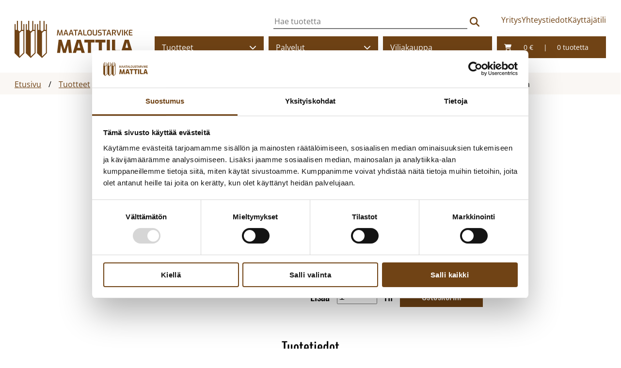

--- FILE ---
content_type: text/html; charset=UTF-8
request_url: https://maataloustarvike.fi/tuote/ulith-aumamuovi-12m-x-300-m-jumborulla/
body_size: 12957
content:
<!DOCTYPE html>
<html lang="fi">
<head>
    <script id="Cookiebot" src="https://consent.cookiebot.com/uc.js" data-cbid="424faed4-4e62-40b1-97a5-8ef6ef24cdea" data-blockingmode="auto" type="text/javascript"></script>
    <!-- Google tag (gtag.js) --> <script async src=https://www.googletagmanager.com/gtag/js?id=G-45FWD6H8JW></script> <script> window.dataLayer = window.dataLayer || []; function gtag(){dataLayer.push(arguments);} gtag('js', new Date()); gtag('config', 'G-45FWD6H8JW'); </script>
    <meta charset="UTF-8" />
    <meta name="viewport" content="width=device-width, initial-scale=1.0">
    <link rel="profile" href="http://gmpg.org/xfn/11" />
    <link rel="pingback" href="https://maataloustarvike.fi/xmlrpc.php" />
        <title>Ulith Aumamuovi 12m x 300 m musta/valk. jumborulla &#8211; Maataloustarvike Mattila</title>
<meta name='robots' content='max-image-preview:large' />
<link rel="alternate" title="oEmbed (JSON)" type="application/json+oembed" href="https://maataloustarvike.fi/wp-json/oembed/1.0/embed?url=https%3A%2F%2Fmaataloustarvike.fi%2Ftuote%2Fulith-aumamuovi-12m-x-300-m-jumborulla%2F" />
<link rel="alternate" title="oEmbed (XML)" type="text/xml+oembed" href="https://maataloustarvike.fi/wp-json/oembed/1.0/embed?url=https%3A%2F%2Fmaataloustarvike.fi%2Ftuote%2Fulith-aumamuovi-12m-x-300-m-jumborulla%2F&#038;format=xml" />
<style id='wp-img-auto-sizes-contain-inline-css' type='text/css'>
img:is([sizes=auto i],[sizes^="auto," i]){contain-intrinsic-size:3000px 1500px}
/*# sourceURL=wp-img-auto-sizes-contain-inline-css */
</style>
<link rel='stylesheet' id='maataloustarvike-style-css' href='https://maataloustarvike.fi/wp-content/themes/maataloustarvike/css/styles_main.css?ver=028' type='text/css' media='all' />
<link rel='stylesheet' id='woo-carrier-agents-blocks-style-css' href='https://maataloustarvike.fi/wp-content/plugins/woo-carrier-agents/assets/css/woo-carrier-agents.css?ver=2.1.1' type='text/css' media='all' />
<style id='wp-emoji-styles-inline-css' type='text/css'>

	img.wp-smiley, img.emoji {
		display: inline !important;
		border: none !important;
		box-shadow: none !important;
		height: 1em !important;
		width: 1em !important;
		margin: 0 0.07em !important;
		vertical-align: -0.1em !important;
		background: none !important;
		padding: 0 !important;
	}
/*# sourceURL=wp-emoji-styles-inline-css */
</style>
<link rel='stylesheet' id='wp-block-library-css' href='https://maataloustarvike.fi/wp-includes/css/dist/block-library/style.min.css?ver=6.9' type='text/css' media='all' />
<link rel='stylesheet' id='wc-blocks-style-css' href='https://maataloustarvike.fi/wp-content/plugins/woocommerce/assets/client/blocks/wc-blocks.css?ver=wc-10.4.3' type='text/css' media='all' />
<style id='global-styles-inline-css' type='text/css'>
:root{--wp--preset--aspect-ratio--square: 1;--wp--preset--aspect-ratio--4-3: 4/3;--wp--preset--aspect-ratio--3-4: 3/4;--wp--preset--aspect-ratio--3-2: 3/2;--wp--preset--aspect-ratio--2-3: 2/3;--wp--preset--aspect-ratio--16-9: 16/9;--wp--preset--aspect-ratio--9-16: 9/16;--wp--preset--color--black: #000000;--wp--preset--color--cyan-bluish-gray: #abb8c3;--wp--preset--color--white: #ffffff;--wp--preset--color--pale-pink: #f78da7;--wp--preset--color--vivid-red: #cf2e2e;--wp--preset--color--luminous-vivid-orange: #ff6900;--wp--preset--color--luminous-vivid-amber: #fcb900;--wp--preset--color--light-green-cyan: #7bdcb5;--wp--preset--color--vivid-green-cyan: #00d084;--wp--preset--color--pale-cyan-blue: #8ed1fc;--wp--preset--color--vivid-cyan-blue: #0693e3;--wp--preset--color--vivid-purple: #9b51e0;--wp--preset--gradient--vivid-cyan-blue-to-vivid-purple: linear-gradient(135deg,rgb(6,147,227) 0%,rgb(155,81,224) 100%);--wp--preset--gradient--light-green-cyan-to-vivid-green-cyan: linear-gradient(135deg,rgb(122,220,180) 0%,rgb(0,208,130) 100%);--wp--preset--gradient--luminous-vivid-amber-to-luminous-vivid-orange: linear-gradient(135deg,rgb(252,185,0) 0%,rgb(255,105,0) 100%);--wp--preset--gradient--luminous-vivid-orange-to-vivid-red: linear-gradient(135deg,rgb(255,105,0) 0%,rgb(207,46,46) 100%);--wp--preset--gradient--very-light-gray-to-cyan-bluish-gray: linear-gradient(135deg,rgb(238,238,238) 0%,rgb(169,184,195) 100%);--wp--preset--gradient--cool-to-warm-spectrum: linear-gradient(135deg,rgb(74,234,220) 0%,rgb(151,120,209) 20%,rgb(207,42,186) 40%,rgb(238,44,130) 60%,rgb(251,105,98) 80%,rgb(254,248,76) 100%);--wp--preset--gradient--blush-light-purple: linear-gradient(135deg,rgb(255,206,236) 0%,rgb(152,150,240) 100%);--wp--preset--gradient--blush-bordeaux: linear-gradient(135deg,rgb(254,205,165) 0%,rgb(254,45,45) 50%,rgb(107,0,62) 100%);--wp--preset--gradient--luminous-dusk: linear-gradient(135deg,rgb(255,203,112) 0%,rgb(199,81,192) 50%,rgb(65,88,208) 100%);--wp--preset--gradient--pale-ocean: linear-gradient(135deg,rgb(255,245,203) 0%,rgb(182,227,212) 50%,rgb(51,167,181) 100%);--wp--preset--gradient--electric-grass: linear-gradient(135deg,rgb(202,248,128) 0%,rgb(113,206,126) 100%);--wp--preset--gradient--midnight: linear-gradient(135deg,rgb(2,3,129) 0%,rgb(40,116,252) 100%);--wp--preset--font-size--small: 1.0rem;--wp--preset--font-size--medium: 1.3rem;--wp--preset--font-size--large: 36px;--wp--preset--font-size--x-large: 42px;--wp--preset--font-family--oswald: Oswald;--wp--preset--font-family--open-sans: Open Sans;--wp--preset--spacing--20: 0.44rem;--wp--preset--spacing--30: 0.67rem;--wp--preset--spacing--40: 1rem;--wp--preset--spacing--50: 1.5rem;--wp--preset--spacing--60: 2.25rem;--wp--preset--spacing--70: 3.38rem;--wp--preset--spacing--80: 5.06rem;--wp--preset--shadow--natural: 6px 6px 9px rgba(0, 0, 0, 0.2);--wp--preset--shadow--deep: 12px 12px 50px rgba(0, 0, 0, 0.4);--wp--preset--shadow--sharp: 6px 6px 0px rgba(0, 0, 0, 0.2);--wp--preset--shadow--outlined: 6px 6px 0px -3px rgb(255, 255, 255), 6px 6px rgb(0, 0, 0);--wp--preset--shadow--crisp: 6px 6px 0px rgb(0, 0, 0);}:where(body) { margin: 0; }.wp-site-blocks > .alignleft { float: left; margin-right: 2em; }.wp-site-blocks > .alignright { float: right; margin-left: 2em; }.wp-site-blocks > .aligncenter { justify-content: center; margin-left: auto; margin-right: auto; }:where(.wp-site-blocks) > * { margin-block-start: 24px; margin-block-end: 0; }:where(.wp-site-blocks) > :first-child { margin-block-start: 0; }:where(.wp-site-blocks) > :last-child { margin-block-end: 0; }:root { --wp--style--block-gap: 24px; }:root :where(.is-layout-flow) > :first-child{margin-block-start: 0;}:root :where(.is-layout-flow) > :last-child{margin-block-end: 0;}:root :where(.is-layout-flow) > *{margin-block-start: 24px;margin-block-end: 0;}:root :where(.is-layout-constrained) > :first-child{margin-block-start: 0;}:root :where(.is-layout-constrained) > :last-child{margin-block-end: 0;}:root :where(.is-layout-constrained) > *{margin-block-start: 24px;margin-block-end: 0;}:root :where(.is-layout-flex){gap: 24px;}:root :where(.is-layout-grid){gap: 24px;}.is-layout-flow > .alignleft{float: left;margin-inline-start: 0;margin-inline-end: 2em;}.is-layout-flow > .alignright{float: right;margin-inline-start: 2em;margin-inline-end: 0;}.is-layout-flow > .aligncenter{margin-left: auto !important;margin-right: auto !important;}.is-layout-constrained > .alignleft{float: left;margin-inline-start: 0;margin-inline-end: 2em;}.is-layout-constrained > .alignright{float: right;margin-inline-start: 2em;margin-inline-end: 0;}.is-layout-constrained > .aligncenter{margin-left: auto !important;margin-right: auto !important;}.is-layout-constrained > :where(:not(.alignleft):not(.alignright):not(.alignfull)){margin-left: auto !important;margin-right: auto !important;}body .is-layout-flex{display: flex;}.is-layout-flex{flex-wrap: wrap;align-items: center;}.is-layout-flex > :is(*, div){margin: 0;}body .is-layout-grid{display: grid;}.is-layout-grid > :is(*, div){margin: 0;}body{padding-top: 0px;padding-right: 0px;padding-bottom: 0px;padding-left: 0px;}a:where(:not(.wp-element-button)){text-decoration: underline;}:root :where(.wp-element-button, .wp-block-button__link){background-color: #32373c;border-width: 0;color: #fff;font-family: inherit;font-size: inherit;font-style: inherit;font-weight: inherit;letter-spacing: inherit;line-height: inherit;padding-top: calc(0.667em + 2px);padding-right: calc(1.333em + 2px);padding-bottom: calc(0.667em + 2px);padding-left: calc(1.333em + 2px);text-decoration: none;text-transform: inherit;}.has-black-color{color: var(--wp--preset--color--black) !important;}.has-cyan-bluish-gray-color{color: var(--wp--preset--color--cyan-bluish-gray) !important;}.has-white-color{color: var(--wp--preset--color--white) !important;}.has-pale-pink-color{color: var(--wp--preset--color--pale-pink) !important;}.has-vivid-red-color{color: var(--wp--preset--color--vivid-red) !important;}.has-luminous-vivid-orange-color{color: var(--wp--preset--color--luminous-vivid-orange) !important;}.has-luminous-vivid-amber-color{color: var(--wp--preset--color--luminous-vivid-amber) !important;}.has-light-green-cyan-color{color: var(--wp--preset--color--light-green-cyan) !important;}.has-vivid-green-cyan-color{color: var(--wp--preset--color--vivid-green-cyan) !important;}.has-pale-cyan-blue-color{color: var(--wp--preset--color--pale-cyan-blue) !important;}.has-vivid-cyan-blue-color{color: var(--wp--preset--color--vivid-cyan-blue) !important;}.has-vivid-purple-color{color: var(--wp--preset--color--vivid-purple) !important;}.has-black-background-color{background-color: var(--wp--preset--color--black) !important;}.has-cyan-bluish-gray-background-color{background-color: var(--wp--preset--color--cyan-bluish-gray) !important;}.has-white-background-color{background-color: var(--wp--preset--color--white) !important;}.has-pale-pink-background-color{background-color: var(--wp--preset--color--pale-pink) !important;}.has-vivid-red-background-color{background-color: var(--wp--preset--color--vivid-red) !important;}.has-luminous-vivid-orange-background-color{background-color: var(--wp--preset--color--luminous-vivid-orange) !important;}.has-luminous-vivid-amber-background-color{background-color: var(--wp--preset--color--luminous-vivid-amber) !important;}.has-light-green-cyan-background-color{background-color: var(--wp--preset--color--light-green-cyan) !important;}.has-vivid-green-cyan-background-color{background-color: var(--wp--preset--color--vivid-green-cyan) !important;}.has-pale-cyan-blue-background-color{background-color: var(--wp--preset--color--pale-cyan-blue) !important;}.has-vivid-cyan-blue-background-color{background-color: var(--wp--preset--color--vivid-cyan-blue) !important;}.has-vivid-purple-background-color{background-color: var(--wp--preset--color--vivid-purple) !important;}.has-black-border-color{border-color: var(--wp--preset--color--black) !important;}.has-cyan-bluish-gray-border-color{border-color: var(--wp--preset--color--cyan-bluish-gray) !important;}.has-white-border-color{border-color: var(--wp--preset--color--white) !important;}.has-pale-pink-border-color{border-color: var(--wp--preset--color--pale-pink) !important;}.has-vivid-red-border-color{border-color: var(--wp--preset--color--vivid-red) !important;}.has-luminous-vivid-orange-border-color{border-color: var(--wp--preset--color--luminous-vivid-orange) !important;}.has-luminous-vivid-amber-border-color{border-color: var(--wp--preset--color--luminous-vivid-amber) !important;}.has-light-green-cyan-border-color{border-color: var(--wp--preset--color--light-green-cyan) !important;}.has-vivid-green-cyan-border-color{border-color: var(--wp--preset--color--vivid-green-cyan) !important;}.has-pale-cyan-blue-border-color{border-color: var(--wp--preset--color--pale-cyan-blue) !important;}.has-vivid-cyan-blue-border-color{border-color: var(--wp--preset--color--vivid-cyan-blue) !important;}.has-vivid-purple-border-color{border-color: var(--wp--preset--color--vivid-purple) !important;}.has-vivid-cyan-blue-to-vivid-purple-gradient-background{background: var(--wp--preset--gradient--vivid-cyan-blue-to-vivid-purple) !important;}.has-light-green-cyan-to-vivid-green-cyan-gradient-background{background: var(--wp--preset--gradient--light-green-cyan-to-vivid-green-cyan) !important;}.has-luminous-vivid-amber-to-luminous-vivid-orange-gradient-background{background: var(--wp--preset--gradient--luminous-vivid-amber-to-luminous-vivid-orange) !important;}.has-luminous-vivid-orange-to-vivid-red-gradient-background{background: var(--wp--preset--gradient--luminous-vivid-orange-to-vivid-red) !important;}.has-very-light-gray-to-cyan-bluish-gray-gradient-background{background: var(--wp--preset--gradient--very-light-gray-to-cyan-bluish-gray) !important;}.has-cool-to-warm-spectrum-gradient-background{background: var(--wp--preset--gradient--cool-to-warm-spectrum) !important;}.has-blush-light-purple-gradient-background{background: var(--wp--preset--gradient--blush-light-purple) !important;}.has-blush-bordeaux-gradient-background{background: var(--wp--preset--gradient--blush-bordeaux) !important;}.has-luminous-dusk-gradient-background{background: var(--wp--preset--gradient--luminous-dusk) !important;}.has-pale-ocean-gradient-background{background: var(--wp--preset--gradient--pale-ocean) !important;}.has-electric-grass-gradient-background{background: var(--wp--preset--gradient--electric-grass) !important;}.has-midnight-gradient-background{background: var(--wp--preset--gradient--midnight) !important;}.has-small-font-size{font-size: var(--wp--preset--font-size--small) !important;}.has-medium-font-size{font-size: var(--wp--preset--font-size--medium) !important;}.has-large-font-size{font-size: var(--wp--preset--font-size--large) !important;}.has-x-large-font-size{font-size: var(--wp--preset--font-size--x-large) !important;}.has-oswald-font-family{font-family: var(--wp--preset--font-family--oswald) !important;}.has-open-sans-font-family{font-family: var(--wp--preset--font-family--open-sans) !important;}
/*# sourceURL=global-styles-inline-css */
</style>

<link rel='stylesheet' id='contact-form-7-css' href='https://maataloustarvike.fi/wp-content/plugins/contact-form-7/includes/css/styles.css?ver=6.1.4' type='text/css' media='all' />
<style id='contact-form-7-inline-css' type='text/css'>
.wpcf7 .wpcf7-recaptcha iframe {margin-bottom: 0;}.wpcf7 .wpcf7-recaptcha[data-align="center"] > div {margin: 0 auto;}.wpcf7 .wpcf7-recaptcha[data-align="right"] > div {margin: 0 0 0 auto;}
/*# sourceURL=contact-form-7-inline-css */
</style>
<link rel='stylesheet' id='woocommerce-layout-css' href='https://maataloustarvike.fi/wp-content/plugins/woocommerce/assets/css/woocommerce-layout.css?ver=10.4.3' type='text/css' media='all' />
<link rel='stylesheet' id='woocommerce-smallscreen-css' href='https://maataloustarvike.fi/wp-content/plugins/woocommerce/assets/css/woocommerce-smallscreen.css?ver=10.4.3' type='text/css' media='only screen and (max-width: 768px)' />
<link rel='stylesheet' id='woocommerce-general-css' href='https://maataloustarvike.fi/wp-content/plugins/woocommerce/assets/css/woocommerce.css?ver=10.4.3' type='text/css' media='all' />
<style id='woocommerce-inline-inline-css' type='text/css'>
.woocommerce form .form-row .required { visibility: visible; }
/*# sourceURL=woocommerce-inline-inline-css */
</style>
<link rel='stylesheet' id='dashicons-css' href='https://maataloustarvike.fi/wp-includes/css/dashicons.min.css?ver=6.9' type='text/css' media='all' />
<script type="text/javascript" src="https://maataloustarvike.fi/wp-includes/js/jquery/jquery.min.js?ver=3.7.1" id="jquery-core-js"></script>
<script type="text/javascript" src="https://maataloustarvike.fi/wp-includes/js/jquery/jquery-migrate.min.js?ver=3.4.1" id="jquery-migrate-js"></script>
<script type="text/javascript" src="https://maataloustarvike.fi/wp-content/plugins/woocommerce/assets/js/jquery-blockui/jquery.blockUI.min.js?ver=2.7.0-wc.10.4.3" id="wc-jquery-blockui-js" defer="defer" data-wp-strategy="defer"></script>
<script type="text/javascript" id="wc-add-to-cart-js-extra">
/* <![CDATA[ */
var wc_add_to_cart_params = {"ajax_url":"/wp-admin/admin-ajax.php","wc_ajax_url":"/?wc-ajax=%%endpoint%%","i18n_view_cart":"N\u00e4yt\u00e4 ostoskori","cart_url":"https://maataloustarvike.fi/ostoskori/","is_cart":"","cart_redirect_after_add":"no"};
//# sourceURL=wc-add-to-cart-js-extra
/* ]]> */
</script>
<script type="text/javascript" src="https://maataloustarvike.fi/wp-content/plugins/woocommerce/assets/js/frontend/add-to-cart.min.js?ver=10.4.3" id="wc-add-to-cart-js" defer="defer" data-wp-strategy="defer"></script>
<script type="text/javascript" id="wc-single-product-js-extra">
/* <![CDATA[ */
var wc_single_product_params = {"i18n_required_rating_text":"Valitse arvostelu, ole hyv\u00e4.","i18n_rating_options":["1/5 t\u00e4hte\u00e4","2/5 t\u00e4hte\u00e4","3/5 t\u00e4hte\u00e4","4/5 t\u00e4hte\u00e4","5/5 t\u00e4hte\u00e4"],"i18n_product_gallery_trigger_text":"View full-screen image gallery","review_rating_required":"yes","flexslider":{"rtl":false,"animation":"slide","smoothHeight":true,"directionNav":false,"controlNav":"thumbnails","slideshow":false,"animationSpeed":500,"animationLoop":false,"allowOneSlide":false},"zoom_enabled":"","zoom_options":[],"photoswipe_enabled":"","photoswipe_options":{"shareEl":false,"closeOnScroll":false,"history":false,"hideAnimationDuration":0,"showAnimationDuration":0},"flexslider_enabled":""};
//# sourceURL=wc-single-product-js-extra
/* ]]> */
</script>
<script type="text/javascript" src="https://maataloustarvike.fi/wp-content/plugins/woocommerce/assets/js/frontend/single-product.min.js?ver=10.4.3" id="wc-single-product-js" defer="defer" data-wp-strategy="defer"></script>
<script type="text/javascript" src="https://maataloustarvike.fi/wp-content/plugins/woocommerce/assets/js/js-cookie/js.cookie.min.js?ver=2.1.4-wc.10.4.3" id="wc-js-cookie-js" defer="defer" data-wp-strategy="defer"></script>
<script type="text/javascript" id="woocommerce-js-extra">
/* <![CDATA[ */
var woocommerce_params = {"ajax_url":"/wp-admin/admin-ajax.php","wc_ajax_url":"/?wc-ajax=%%endpoint%%","i18n_password_show":"N\u00e4yt\u00e4 salasana","i18n_password_hide":"Piilota salasana"};
//# sourceURL=woocommerce-js-extra
/* ]]> */
</script>
<script type="text/javascript" src="https://maataloustarvike.fi/wp-content/plugins/woocommerce/assets/js/frontend/woocommerce.min.js?ver=10.4.3" id="woocommerce-js" defer="defer" data-wp-strategy="defer"></script>
<script type="text/javascript" src="https://maataloustarvike.fi/wp-content/plugins/mm-slide-box/view.js?ver=6.9" id="mm_slide_box_view_script-js"></script>
<link rel="https://api.w.org/" href="https://maataloustarvike.fi/wp-json/" /><link rel="alternate" title="JSON" type="application/json" href="https://maataloustarvike.fi/wp-json/wp/v2/product/1467" /><link rel="EditURI" type="application/rsd+xml" title="RSD" href="https://maataloustarvike.fi/xmlrpc.php?rsd" />
<meta name="generator" content="WordPress 6.9" />
<meta name="generator" content="WooCommerce 10.4.3" />
<link rel="canonical" href="https://maataloustarvike.fi/tuote/ulith-aumamuovi-12m-x-300-m-jumborulla/" />
<link rel='shortlink' href='https://maataloustarvike.fi/?p=1467' />
            <style type="text/css">
                .paytrail-provider-group {
                    background-color: #ebebeb !important;
                    color: #515151 !important;
                }
                .paytrail-provider-group.selected {
                    background-color: #33798d !important;
                    color: #ffffff !important;
                }
                .paytrail-provider-group.selected div {
                    color: #ffffff !important;
                }
                .paytrail-provider-group:hover {
                    background-color: #d0d0d0 !important;
                    color: #515151 !important;
                }
                .paytrail-provider-group.selected:hover {
                    background-color: #33798d !important;
                    color: #ffffff !important;
                }
                .woocommerce-checkout #payment .paytrail-woocommerce-payment-fields--list-item--input:checked+.paytrail-woocommerce-payment-fields--list-item--wrapper, .woocommerce-checkout #payment .paytrail-woocommerce-payment-fields--list-item:hover .paytrail-woocommerce-payment-fields--list-item--wrapper {
                    border: 2px solid #33798d !important;
                }
                .woocommerce-checkout #payment ul.payment_methods li.paytrail-woocommerce-payment-fields--list-item .paytrail-woocommerce-payment-fields--list-item--wrapper:hover {
                    border: 2px solid #5399ad !important;
                }
            </style>
        	<noscript><style>.woocommerce-product-gallery{ opacity: 1 !important; }</style></noscript>
	<style class='wp-fonts-local' type='text/css'>
@font-face{font-family:Oswald;font-style:normal;font-weight:400;font-display:fallback;src:url('https://maataloustarvike.fi/wp-content/themes/maataloustarvike/fonts/oswald-v53-latin-regular.woff2') format('woff2');font-stretch:normal;}
@font-face{font-family:Oswald;font-style:normal;font-weight:300;font-display:fallback;src:url('https://maataloustarvike.fi/wp-content/themes/maataloustarvike/fonts/oswald-v53-latin-300.woff2') format('woff2');font-stretch:normal;}
@font-face{font-family:"Open Sans";font-style:normal;font-weight:400;font-display:fallback;src:url('https://maataloustarvike.fi/wp-content/themes/maataloustarvike/fonts/open-sans-v36-latin-regular.woff2') format('woff2');font-stretch:normal;}
@font-face{font-family:"Open Sans";font-style:normal;font-weight:600;font-display:fallback;src:url('https://maataloustarvike.fi/wp-content/themes/maataloustarvike/fonts/open-sans-v36-latin-600.woff2') format('woff2');font-stretch:normal;}
</style>
<link rel="icon" href="https://maataloustarvike.fi/wp-content/uploads/2023/11/Mattila_favicon_2-100x100.png" sizes="32x32" />
<link rel="icon" href="https://maataloustarvike.fi/wp-content/uploads/2023/11/Mattila_favicon_2.png" sizes="192x192" />
<link rel="apple-touch-icon" href="https://maataloustarvike.fi/wp-content/uploads/2023/11/Mattila_favicon_2.png" />
<meta name="msapplication-TileImage" content="https://maataloustarvike.fi/wp-content/uploads/2023/11/Mattila_favicon_2.png" />
</head>
<body>
    <div id="header-spacer"></div>
    <div id="header-bar">
        <div id="main-logo">
            <a href="/">
                <img src="/wp-content/themes/maataloustarvike/img/mattila_logo_vaaka.svg" alt="Maataloustarvike Mattila" />
            </a>
        </div>
        <div id="nav-container">
            <div id="mini-nav">
                <div class="mini-nav-search-container">
                    <form role="search" method="get" class="woocommerce-product-search" action="https://maataloustarvike.fi/">
	<label class="screen-reader-text" for="woocommerce-product-search-field-0">Hae tuotetta</label>
	<input type="search" id="woocommerce-product-search-field-0" class="search-field" placeholder="Hae tuotetta" value="" name="s" />
	<button type="submit" value="Haku" class="">
		<img src="/wp-content/themes/maataloustarvike/img/magnifying-glass-solid.svg" alt="Hae" />
	</button>
	<input type="hidden" name="post_type" value="product" />
</form>
                </div>
                <div class="menu-minivalikko-container"><ul id="menu-minivalikko" class="menu"><li id="menu-item-1080" class="menu-item menu-item-type-post_type menu-item-object-page menu-item-1080"><a href="https://maataloustarvike.fi/yritys/">Yritys</a></li>
<li id="menu-item-944" class="menu-item menu-item-type-post_type menu-item-object-page menu-item-944"><a href="https://maataloustarvike.fi/yhteystiedot/">Yhteystiedot</a></li>
<li id="menu-item-945" class="menu-item menu-item-type-post_type menu-item-object-page menu-item-945"><a href="https://maataloustarvike.fi/oma-tili/">Käyttäjätili</a></li>
</ul></div>            </div>
            <nav id="main-nav">
                <div class="menu-tuotevalikko-container"><ul id="menu-tuotevalikko" class="menu"><li id="menu-item-33" class="menu-item menu-item-type-post_type menu-item-object-page menu-item-has-children current_page_parent menu-item-33"><a href="https://maataloustarvike.fi/tuotteet/">Tuotteet</a>
<ul class="sub-menu">
	<li id="menu-item-1993" class="menu-item menu-item-type-taxonomy menu-item-object-product_cat menu-item-has-children menu-item-1993"><a href="https://maataloustarvike.fi/tuote-osasto/siemenet/">Siemenet</a>
	<ul class="sub-menu">
		<li id="menu-item-37" class="menu-item menu-item-type-taxonomy menu-item-object-product_cat menu-item-has-children menu-item-37"><a href="https://maataloustarvike.fi/tuote-osasto/siemenet/nurmisiemenet/">Nurmisiemenet</a>
		<ul class="sub-menu">
			<li id="menu-item-45" class="menu-item menu-item-type-taxonomy menu-item-object-product_cat menu-item-45"><a href="https://maataloustarvike.fi/tuote-osasto/siemenet/nurmisiemenet/nurmiseokset/">Nurmiseokset</a><div class="sub-menu-opener"></div>			<li id="menu-item-1905" class="menu-item menu-item-type-post_type menu-item-object-page menu-item-1905"><a href="https://maataloustarvike.fi/tuotteet/tilan-oma-nurmiseos/">Tilan oma nurmiseos</a><div class="sub-menu-opener"></div>			<li id="menu-item-43" class="menu-item menu-item-type-taxonomy menu-item-object-product_cat menu-item-43"><a href="https://maataloustarvike.fi/tuote-osasto/siemenet/nurmisiemenet/monivuotiset-nurmisiemenet/">Monivuotiset nurmisiemenet</a><div class="sub-menu-opener"></div>			<li id="menu-item-49" class="menu-item menu-item-type-taxonomy menu-item-object-product_cat menu-item-49"><a href="https://maataloustarvike.fi/tuote-osasto/siemenet/nurmisiemenet/yksivuotiset-nurmisiemenet/">Yksivuotiset nurmisiemenet</a><div class="sub-menu-opener"></div>			<li id="menu-item-41" class="menu-item menu-item-type-taxonomy menu-item-object-product_cat menu-item-41"><a href="https://maataloustarvike.fi/tuote-osasto/siemenet/nurmisiemenet/kesantoseokset/">Kesantoseokset</a><div class="sub-menu-opener"></div>			<li id="menu-item-44" class="menu-item menu-item-type-taxonomy menu-item-object-product_cat menu-item-44"><a href="https://maataloustarvike.fi/tuote-osasto/siemenet/nurmisiemenet/nurmikkoseokset/">Nurmikkoseokset</a><div class="sub-menu-opener"></div>			<li id="menu-item-46" class="menu-item menu-item-type-taxonomy menu-item-object-product_cat menu-item-46"><a href="https://maataloustarvike.fi/tuote-osasto/siemenet/nurmisiemenet/rehukasvit/">Rehukasvit</a><div class="sub-menu-opener"></div>			<li id="menu-item-40" class="menu-item menu-item-type-taxonomy menu-item-object-product_cat menu-item-40"><a href="https://maataloustarvike.fi/tuote-osasto/siemenet/nurmisiemenet/apilat-ja-mailaset/">Apilat ja Mailaset</a><div class="sub-menu-opener"></div>			<li id="menu-item-42" class="menu-item menu-item-type-taxonomy menu-item-object-product_cat menu-item-42"><a href="https://maataloustarvike.fi/tuote-osasto/siemenet/luomu/">LUOMU</a><div class="sub-menu-opener"></div>		</ul>
<div class="sub-menu-opener"></div>		<li id="menu-item-39" class="menu-item menu-item-type-taxonomy menu-item-object-product_cat menu-item-has-children menu-item-39"><a href="https://maataloustarvike.fi/tuote-osasto/siemenet/viljat/">Viljansiemenet</a>
		<ul class="sub-menu">
			<li id="menu-item-53" class="menu-item menu-item-type-taxonomy menu-item-object-product_cat menu-item-53"><a href="https://maataloustarvike.fi/tuote-osasto/siemenet/viljat/ohra/">Ohra</a><div class="sub-menu-opener"></div>			<li id="menu-item-52" class="menu-item menu-item-type-taxonomy menu-item-object-product_cat menu-item-52"><a href="https://maataloustarvike.fi/tuote-osasto/siemenet/viljat/kaura/">Kaura</a><div class="sub-menu-opener"></div>			<li id="menu-item-54" class="menu-item menu-item-type-taxonomy menu-item-object-product_cat menu-item-54"><a href="https://maataloustarvike.fi/tuote-osasto/siemenet/viljat/vehna/">Vehnä</a><div class="sub-menu-opener"></div>		</ul>
<div class="sub-menu-opener"></div>		<li id="menu-item-2007" class="menu-item menu-item-type-taxonomy menu-item-object-product_cat menu-item-has-children menu-item-2007"><a href="https://maataloustarvike.fi/tuote-osasto/siemenet/palkokasvit/">Palkokasvit</a>
		<ul class="sub-menu">
			<li id="menu-item-51" class="menu-item menu-item-type-taxonomy menu-item-object-product_cat menu-item-51"><a href="https://maataloustarvike.fi/tuote-osasto/siemenet/palkokasvit/herne/">Herne</a><div class="sub-menu-opener"></div>			<li id="menu-item-50" class="menu-item menu-item-type-taxonomy menu-item-object-product_cat menu-item-50"><a href="https://maataloustarvike.fi/tuote-osasto/siemenet/palkokasvit/harkapapu/">Härkäpapu</a><div class="sub-menu-opener"></div>		</ul>
<div class="sub-menu-opener"></div>		<li id="menu-item-2008" class="menu-item menu-item-type-taxonomy menu-item-object-product_cat menu-item-has-children menu-item-2008"><a href="https://maataloustarvike.fi/tuote-osasto/siemenet/oljykasvit/">Öljykasvit</a>
		<ul class="sub-menu">
			<li id="menu-item-48" class="menu-item menu-item-type-taxonomy menu-item-object-product_cat menu-item-48"><a href="https://maataloustarvike.fi/tuote-osasto/siemenet/oljykasvit/rypsi/">Rypsi</a><div class="sub-menu-opener"></div>		</ul>
<div class="sub-menu-opener"></div>		<li id="menu-item-47" class="menu-item menu-item-type-taxonomy menu-item-object-product_cat menu-item-has-children menu-item-47"><a href="https://maataloustarvike.fi/tuote-osasto/siemenet/riistasiemenet/">Riistasiemenet</a>
		<ul class="sub-menu">
			<li id="menu-item-2249" class="menu-item menu-item-type-taxonomy menu-item-object-product_cat menu-item-2249"><a href="https://maataloustarvike.fi/tuote-osasto/siemenet/riistasiemenet/riistasiemenet-riistasiemenet/">Riistasiemenet</a><div class="sub-menu-opener"></div>			<li id="menu-item-2248" class="menu-item menu-item-type-taxonomy menu-item-object-product_cat menu-item-2248"><a href="https://maataloustarvike.fi/tuote-osasto/siemenet/riistasiemenet/riistapeltoseokset/">Riistapeltoseokset</a><div class="sub-menu-opener"></div>		</ul>
<div class="sub-menu-opener"></div>		<li id="menu-item-2164" class="menu-item menu-item-type-taxonomy menu-item-object-product_cat menu-item-has-children menu-item-2164"><a href="https://maataloustarvike.fi/tuote-osasto/siemenet/muut-siemenet/">Muut siemenet</a>
		<ul class="sub-menu">
			<li id="menu-item-2250" class="menu-item menu-item-type-taxonomy menu-item-object-product_cat menu-item-2250"><a href="https://maataloustarvike.fi/tuote-osasto/siemenet/muut-siemenet/">Muut siemenet</a><div class="sub-menu-opener"></div>		</ul>
<div class="sub-menu-opener"></div>	</ul>
<div class="sub-menu-opener"></div>	<li id="menu-item-1988" class="menu-item menu-item-type-taxonomy menu-item-object-product_cat menu-item-has-children menu-item-1988"><a href="https://maataloustarvike.fi/tuote-osasto/lannoitteet-ja-kalkki/">Lannoitteet ja kalkki</a>
	<ul class="sub-menu">
		<li id="menu-item-1991" class="menu-item menu-item-type-taxonomy menu-item-object-product_cat menu-item-has-children menu-item-1991"><a href="https://maataloustarvike.fi/tuote-osasto/lannoitteet-ja-kalkki/lannoitteet/">Lannoitteet</a>
		<ul class="sub-menu">
			<li id="menu-item-2736" class="menu-item menu-item-type-taxonomy menu-item-object-product_cat menu-item-2736"><a href="https://maataloustarvike.fi/tuote-osasto/lannoitteet-ja-kalkki/lannoitteet/yara-lannoitteet-ylistaro/">Yara-lannoitteet YLISTARO/LAIHIA</a><div class="sub-menu-opener"></div>			<li id="menu-item-1992" class="menu-item menu-item-type-taxonomy menu-item-object-product_cat menu-item-1992"><a href="https://maataloustarvike.fi/tuote-osasto/lannoitteet-ja-kalkki/lannoitteet/yara-lannoitteet-uusikaupunki/">Yara-lannoitteet UUSIKAUPUNKI</a><div class="sub-menu-opener"></div>			<li id="menu-item-2737" class="menu-item menu-item-type-taxonomy menu-item-object-product_cat menu-item-2737"><a href="https://maataloustarvike.fi/tuote-osasto/lannoitteet-ja-kalkki/lannoitteet/yara-lannoitteet-siilinjarvi/">Yara-lannoitteet SIILINJÄRVI</a><div class="sub-menu-opener"></div>			<li id="menu-item-2738" class="menu-item menu-item-type-taxonomy menu-item-object-product_cat menu-item-2738"><a href="https://maataloustarvike.fi/tuote-osasto/lannoitteet-ja-kalkki/lannoitteet/yara-lannoitteet-nokia/">Yara-lannoitteet NOKIA</a><div class="sub-menu-opener"></div>		</ul>
<div class="sub-menu-opener"></div>		<li id="menu-item-1989" class="menu-item menu-item-type-taxonomy menu-item-object-product_cat menu-item-has-children menu-item-1989"><a href="https://maataloustarvike.fi/tuote-osasto/lannoitteet-ja-kalkki/kalkki/">Kalkki</a>
		<ul class="sub-menu">
			<li id="menu-item-1990" class="menu-item menu-item-type-taxonomy menu-item-object-product_cat menu-item-1990"><a href="https://maataloustarvike.fi/tuote-osasto/lannoitteet-ja-kalkki/kalkki/calciprill-kalkki/">Calciprill-kalkki</a><div class="sub-menu-opener"></div>		</ul>
<div class="sub-menu-opener"></div>	</ul>
<div class="sub-menu-opener"></div>	<li id="menu-item-38" class="menu-item menu-item-type-taxonomy menu-item-object-product_cat current-product-ancestor menu-item-has-children menu-item-38"><a href="https://maataloustarvike.fi/tuote-osasto/paalaustarvikkeet/">Muovit ja paalaustarvikkeet</a>
	<ul class="sub-menu">
		<li id="menu-item-1994" class="menu-item menu-item-type-taxonomy menu-item-object-product_cat menu-item-has-children menu-item-1994"><a href="https://maataloustarvike.fi/tuote-osasto/paalaustarvikkeet/kaarintakalvot/">Käärintäkalvot</a>
		<ul class="sub-menu">
			<li id="menu-item-58" class="menu-item menu-item-type-taxonomy menu-item-object-product_cat menu-item-58"><a href="https://maataloustarvike.fi/tuote-osasto/paalaustarvikkeet/kaarintakalvot/fiber4silage-kuitukalvo/">Fiber4Silage-kuitukalvo</a><div class="sub-menu-opener"></div>			<li id="menu-item-56" class="menu-item menu-item-type-taxonomy menu-item-object-product_cat menu-item-56"><a href="https://maataloustarvike.fi/tuote-osasto/paalaustarvikkeet/kaarintakalvot/agrocrop-kaarintakalvot/">Agrocrop-käärintäkalvot</a><div class="sub-menu-opener"></div>			<li id="menu-item-55" class="menu-item menu-item-type-taxonomy menu-item-object-product_cat menu-item-55"><a href="https://maataloustarvike.fi/tuote-osasto/paalaustarvikkeet/kaarintakalvot/agriflex-kaarintakalvot/">Agriflex-käärintäkalvot</a><div class="sub-menu-opener"></div>			<li id="menu-item-61" class="menu-item menu-item-type-taxonomy menu-item-object-product_cat menu-item-61"><a href="https://maataloustarvike.fi/tuote-osasto/paalaustarvikkeet/kaarintakalvot/ulith-kaarintakalvot/">Ulith-käärintäkalvot</a><div class="sub-menu-opener"></div>		</ul>
<div class="sub-menu-opener"></div>		<li id="menu-item-57" class="menu-item menu-item-type-taxonomy menu-item-object-product_cat current-product-ancestor current-menu-parent current-product-parent menu-item-has-children menu-item-57"><a href="https://maataloustarvike.fi/tuote-osasto/paalaustarvikkeet/auma-ja-vakuumimuovit/">Auma-ja Vakuumimuovit</a>
		<ul class="sub-menu">
			<li id="menu-item-2251" class="menu-item menu-item-type-taxonomy menu-item-object-product_cat current-product-ancestor current-menu-parent current-product-parent menu-item-2251"><a href="https://maataloustarvike.fi/tuote-osasto/paalaustarvikkeet/auma-ja-vakuumimuovit/aumamuovit/">Aumamuovit</a><div class="sub-menu-opener"></div>			<li id="menu-item-2253" class="menu-item menu-item-type-taxonomy menu-item-object-product_cat menu-item-2253"><a href="https://maataloustarvike.fi/tuote-osasto/paalaustarvikkeet/auma-ja-vakuumimuovit/vakuumimuovit/">Vakuumimuovit</a><div class="sub-menu-opener"></div>			<li id="menu-item-2252" class="menu-item menu-item-type-taxonomy menu-item-object-product_cat current-product-ancestor current-menu-parent current-product-parent menu-item-2252"><a href="https://maataloustarvike.fi/tuote-osasto/paalaustarvikkeet/auma-ja-vakuumimuovit/jumborullat/">Jumborullat</a><div class="sub-menu-opener"></div>		</ul>
<div class="sub-menu-opener"></div>		<li id="menu-item-59" class="menu-item menu-item-type-taxonomy menu-item-object-product_cat menu-item-has-children menu-item-59"><a href="https://maataloustarvike.fi/tuote-osasto/paalaustarvikkeet/kaarintaverkot/">Käärintäverkot</a>
		<ul class="sub-menu">
			<li id="menu-item-2254" class="menu-item menu-item-type-taxonomy menu-item-object-product_cat menu-item-2254"><a href="https://maataloustarvike.fi/tuote-osasto/paalaustarvikkeet/kaarintaverkot/">Käärintäverkot</a><div class="sub-menu-opener"></div>		</ul>
<div class="sub-menu-opener"></div>		<li id="menu-item-60" class="menu-item menu-item-type-taxonomy menu-item-object-product_cat menu-item-has-children menu-item-60"><a href="https://maataloustarvike.fi/tuote-osasto/paalaustarvikkeet/paalauslangat/">Paalauslangat</a>
		<ul class="sub-menu">
			<li id="menu-item-2255" class="menu-item menu-item-type-taxonomy menu-item-object-product_cat menu-item-2255"><a href="https://maataloustarvike.fi/tuote-osasto/paalaustarvikkeet/paalauslangat/">Paalauslangat</a><div class="sub-menu-opener"></div>		</ul>
<div class="sub-menu-opener"></div>		<li id="menu-item-1995" class="menu-item menu-item-type-taxonomy menu-item-object-product_cat menu-item-has-children menu-item-1995"><a href="https://maataloustarvike.fi/tuote-osasto/paalaustarvikkeet/sidontamuovit/">Sidontamuovit</a>
		<ul class="sub-menu">
			<li id="menu-item-2256" class="menu-item menu-item-type-taxonomy menu-item-object-product_cat menu-item-2256"><a href="https://maataloustarvike.fi/tuote-osasto/paalaustarvikkeet/sidontamuovit/">Sidontamuovit</a><div class="sub-menu-opener"></div>		</ul>
<div class="sub-menu-opener"></div>	</ul>
<div class="sub-menu-opener"></div>	<li id="menu-item-1996" class="menu-item menu-item-type-taxonomy menu-item-object-product_cat menu-item-has-children menu-item-1996"><a href="https://maataloustarvike.fi/tuote-osasto/kasvinsuojelu/">Kasvinsuojelu</a>
	<ul class="sub-menu">
		<li id="menu-item-2268" class="menu-item menu-item-type-taxonomy menu-item-object-product_cat menu-item-2268"><a href="https://maataloustarvike.fi/tuote-osasto/kasvinsuojelu/kasvitautien-torjunta/">kasvitautien torjunta</a><div class="sub-menu-opener"></div>		<li id="menu-item-2269" class="menu-item menu-item-type-taxonomy menu-item-object-product_cat menu-item-2269"><a href="https://maataloustarvike.fi/tuote-osasto/kasvinsuojelu/kasvunsaateet/">Kasvunsääteet</a><div class="sub-menu-opener"></div>		<li id="menu-item-2267" class="menu-item menu-item-type-taxonomy menu-item-object-product_cat menu-item-2267"><a href="https://maataloustarvike.fi/tuote-osasto/kasvinsuojelu/glyfosaatit/">Glyfosaatit</a><div class="sub-menu-opener"></div>		<li id="menu-item-2270" class="menu-item menu-item-type-taxonomy menu-item-object-product_cat menu-item-2270"><a href="https://maataloustarvike.fi/tuote-osasto/kasvinsuojelu/rikkakasvien-torjunta/">Rikkakasvien torjunta</a><div class="sub-menu-opener"></div>	</ul>
<div class="sub-menu-opener"></div>	<li id="menu-item-36" class="menu-item menu-item-type-taxonomy menu-item-object-product_cat menu-item-has-children menu-item-36"><a href="https://maataloustarvike.fi/tuote-osasto/muut-tarvikkeet/">Muut tarvikkeet</a>
	<ul class="sub-menu">
		<li id="menu-item-68" class="menu-item menu-item-type-taxonomy menu-item-object-product_cat menu-item-68"><a href="https://maataloustarvike.fi/tuote-osasto/muut-tarvikkeet/sakit/">Säkit</a><div class="sub-menu-opener"></div>		<li id="menu-item-63" class="menu-item menu-item-type-taxonomy menu-item-object-product_cat menu-item-63"><a href="https://maataloustarvike.fi/tuote-osasto/muut-tarvikkeet/kestopeitteet/">Kestopeitteet</a><div class="sub-menu-opener"></div>		<li id="menu-item-65" class="menu-item menu-item-type-taxonomy menu-item-object-product_cat menu-item-65"><a href="https://maataloustarvike.fi/tuote-osasto/muut-tarvikkeet/kuormapeitteet/">Kuormapeitteet</a><div class="sub-menu-opener"></div>		<li id="menu-item-67" class="menu-item menu-item-type-taxonomy menu-item-object-product_cat menu-item-67"><a href="https://maataloustarvike.fi/tuote-osasto/muut-tarvikkeet/pakkaustarvikkeet/">Pakkaustarvikkeet</a><div class="sub-menu-opener"></div>		<li id="menu-item-66" class="menu-item menu-item-type-taxonomy menu-item-object-product_cat menu-item-66"><a href="https://maataloustarvike.fi/tuote-osasto/muut-tarvikkeet/muut-riistaruokinta-ja-koiranruoat/">Muut, Riistaruokinta ja Koiranruoat</a><div class="sub-menu-opener"></div>		<li id="menu-item-64" class="menu-item menu-item-type-taxonomy menu-item-object-product_cat menu-item-64"><a href="https://maataloustarvike.fi/tuote-osasto/muut-tarvikkeet/kuivikkeet-imeytyspuru/">Kuivikkeet, Imeytyspuru</a><div class="sub-menu-opener"></div>	</ul>
<div class="sub-menu-opener"></div></ul>
<div class="sub-menu-opener"></div></ul></div><div class="menu-sisaltovalikko-container"><ul id="menu-sisaltovalikko" class="menu"><li id="menu-item-199" class="menu-item menu-item-type-post_type menu-item-object-page menu-item-has-children menu-item-199"><a href="https://maataloustarvike.fi/palvelut/">Palvelut</a>
<ul class="sub-menu">
	<li id="menu-item-205" class="menu-item menu-item-type-post_type menu-item-object-page menu-item-205"><a href="https://maataloustarvike.fi/palvelut/myymala/">Myymälä</a><div class="sub-menu-opener"></div>	<li id="menu-item-1017" class="menu-item menu-item-type-post_type menu-item-object-page menu-item-1017"><a href="https://maataloustarvike.fi/palvelut/lajittelu-ja-peittaus/">Lajittelu ja peittaus</a><div class="sub-menu-opener"></div>	<li id="menu-item-1051" class="menu-item menu-item-type-post_type menu-item-object-page menu-item-1051"><a href="https://maataloustarvike.fi/palvelut/siementuotanto/">Siementuotanto</a><div class="sub-menu-opener"></div>	<li id="menu-item-1059" class="menu-item menu-item-type-post_type menu-item-object-page menu-item-1059"><a href="https://maataloustarvike.fi/palvelut/pakkauspalvelu/">Pakkauspalvelu</a><div class="sub-menu-opener"></div></ul>
<div class="sub-menu-opener"></div></ul></div><div class="menu-sisaltovalikko-2-container"><ul id="menu-sisaltovalikko-2" class="menu"><li id="menu-item-218" class="menu-item menu-item-type-post_type menu-item-object-page menu-item-218"><a href="https://maataloustarvike.fi/viljakauppa/">Viljakauppa</a><div class="sub-menu-opener"></div></ul></div>                                
                <div class="cart-info nav-addon desktop">
                    <a href="/ostoskori" title="Ostoskori">
                        <img class="cart-icon" src="/wp-content/themes/maataloustarvike/img/cart-shopping-solid.svg" alt="Ostoskärry" />
                                                <div class="cart-texts">
                            <span class="cart-price">0 €</span> 
                            <span>|</span>
                            <div>
                                <span class="cart-size">0</span> 
                                <span class="product-text">tuotetta</span>
                            </div>
                        </div>
                    </a>
                </div>
            </nav>
        </div>
        <div class="cart-info nav-addon mobile">
            <a href="/ostoskori" title="Ostoskori">
                <img class="cart-icon" src="/wp-content/themes/maataloustarvike/img/cart-shopping-solid.svg" alt="Ostoskärry" />
                                <div class="cart-texts">
                    <span class="cart-price">0 €</span> 
                    <span>|</span>
                    <div>
                        <span class="cart-size">0</span> 
                        <span class="product-text">tuotetta</span>
                    </div>
                </div>
            </a>
        </div>
        <div class="menu-opener">
            <div id="menu-opener-icon"></div>
        </div>
    </div>
        <div id="breadcrumb-bar">
        <ul class="breadcrumbs"><li><a href="/"><span>Etusivu</span></a></li><li><span>/</span></li><li><a href="https://maataloustarvike.fi/tuotteet/"><span>Tuotteet</span></a></li><li><span>/</span></li><li><a href="https://maataloustarvike.fi/tuote-osasto/paalaustarvikkeet/"><span>Muovit ja paalaustarvikkeet</span></a></li><li><span>/</span></li><li><a href="https://maataloustarvike.fi/tuote-osasto/paalaustarvikkeet/auma-ja-vakuumimuovit/"><span>Auma-ja Vakuumimuovit</span></a></li><li><span>/</span></li><li class="current"><span>Ulith Aumamuovi 12m x 300 m musta/valk. jumborulla</span></li></ul>    </div>
    
	<div id="primary" class="content-area"><main id="main" class="site-main" role="main">
					
			<div class="product-wrapper">
	<div class="woocommerce-notices-wrapper"></div>	<div id="product-1467" class="product type-product post-1467 status-publish first onbackorder product_cat-auma-ja-vakuumimuovit product_cat-aumamuovit product_cat-jumborullat has-post-thumbnail taxable shipping-taxable purchasable product-type-simple">
		<div class="single-product-page-content">
			<div class="product-image-container">
				<div class="woocommerce-product-gallery woocommerce-product-gallery--with-images woocommerce-product-gallery--columns-4 images" data-columns="4" style="opacity: 0; transition: opacity .25s ease-in-out;">
	<div class="woocommerce-product-gallery__wrapper">
		<div data-thumb="https://maataloustarvike.fi/wp-content/uploads/2023/11/1168-100x100.jpg" data-thumb-alt="Ulith Aumamuovi 12m x 300 m musta/valk. jumborulla" data-thumb-srcset="https://maataloustarvike.fi/wp-content/uploads/2023/11/1168-100x100.jpg 100w, https://maataloustarvike.fi/wp-content/uploads/2023/11/1168-150x150.jpg 150w"  data-thumb-sizes="(max-width: 100px) 100vw, 100px" class="woocommerce-product-gallery__image"><a href="https://maataloustarvike.fi/wp-content/uploads/2023/11/1168.jpg"><img width="400" height="230" src="https://maataloustarvike.fi/wp-content/uploads/2023/11/1168.jpg" class="wp-post-image" alt="Ulith Aumamuovi 12m x 300 m musta/valk. jumborulla" data-caption="" data-src="https://maataloustarvike.fi/wp-content/uploads/2023/11/1168.jpg" data-large_image="https://maataloustarvike.fi/wp-content/uploads/2023/11/1168.jpg" data-large_image_width="400" data-large_image_height="230" decoding="async" fetchpriority="high" srcset="https://maataloustarvike.fi/wp-content/uploads/2023/11/1168.jpg 400w, https://maataloustarvike.fi/wp-content/uploads/2023/11/1168-300x173.jpg 300w" sizes="(max-width: 400px) 100vw, 400px" /></a></div>	</div>
</div>
			</div>

			<div class="summary entry-summary">
				<h1 class="product_title entry-title">Ulith Aumamuovi 12m x 300 m musta/valk. jumborulla</h1><p class="price"><span class="woocommerce-Price-amount amount"><bdi>1 301,38&nbsp;<span class="woocommerce-Price-currencySymbol">&euro;</span></bdi></span> / rll <span class="price-extra-info">sis. alv.</span></p>
<div class="woocommerce-product-details__short-description">
	<div class="single-product-unit-prices-info"><div><span>Myyntierä 1 rll</span><div><span>1 rll = 1301.38 €</span></div></div></div>
<div style="display:flex;flex-direction:column; gap:5px; margin-bottom:10px;" class="mm-inventory-display"> <div style="display:flex;flex-direction:row; align-items: center;"><div style="display: flex; align-items: center; justify-content: center; padding: 7px; box-sizing: border-box; width:30px;height:30px;background-color:#edbf00; border-radius:100%;filter:brightness(1);"><svg xmlns="http://www.w3.org/2000/svg" viewBox="0 0 448 512" fill="#ffffff" style="width: 100%; height: auto;"><!--! Font Awesome Pro 6.4.2 by @fontawesome - https://fontawesome.com License - https://fontawesome.com/license (Commercial License) Copyright 2023 Fonticons, Inc. --><path d="M438.6 105.4c12.5 12.5 12.5 32.8 0 45.3l-256 256c-12.5 12.5-32.8 12.5-45.3 0l-128-128c-12.5-12.5-12.5-32.8 0-45.3s32.8-12.5 45.3 0L160 338.7 393.4 105.4c12.5-12.5 32.8-12.5 45.3 0z"/></svg></div> <div class="mm-inventory-display-label">Tulossa varastoon</div> </div></div>
	
	<form class="cart" action="https://maataloustarvike.fi/tuote/ulith-aumamuovi-12m-x-300-m-jumborulla/" method="post" enctype='multipart/form-data'>
		
		<span class="add-to-cart-extra-text">
			Lisää
		</span>
		
		<div class="quantity">
		<label class="screen-reader-text" for="quantity_69752e29464f0">Ulith Aumamuovi 12m x 300 m musta/valk. jumborulla määrä</label>
	<input
		type="number"
				id="quantity_69752e29464f0"
		class="input-text qty text"
		name="quantity"
		value="1"
		aria-label="Tuotemäärä"
				min="1"
							step="1"
			placeholder=""
			inputmode="numeric"
			autocomplete="off"
			/>
	</div>

		<span class="add-to-cart-extra-text">
			rll		</span>

		<button type="submit" name="add-to-cart" value="1467" class="single_add_to_cart_button button alt">Ostoskoriin</button>

			</form>

	
			</div>

							
		</div>
	</div>

	</div>
		
	</main></div>
	<div class="after-product-info">
		
	<div class="woocommerce-tabs wc-tabs-wrapper">
		<ul class="tabs wc-tabs" role="tablist">
							<li role="presentation" class="description_tab" id="tab-title-description">
				<a href="#tab-description" role="tab" aria-controls="tab-description">
						Kuvaus					</a>
				</li>
							<li role="presentation" class="additional_information_tab" id="tab-title-additional_information">
				<a href="#tab-additional_information" role="tab" aria-controls="tab-additional_information">
						Lisätiedot					</a>
				</li>
					</ul>
					<div class="woocommerce-Tabs-panel woocommerce-Tabs-panel--description panel entry-content wc-tab" id="tab-description" role="tabpanel" aria-labelledby="tab-title-description">
				
<h2>Tuotetiedot</h2>
<div class="tab-inner">
    <p>Saksalainen laatumuovi. Väri musta/valkoinen. Muovin vahvuus 0,15 mm. Rullan pituus 300 m. Lavakoko 1 rll.</p>
</div>
			</div>
					<div class="woocommerce-Tabs-panel woocommerce-Tabs-panel--additional_information panel entry-content wc-tab" id="tab-additional_information" role="tabpanel" aria-labelledby="tab-title-additional_information">
				
	<h2>Lisätiedot</h2>

<table class="woocommerce-product-attributes shop_attributes" aria-label="Product Details">
			<tr class="woocommerce-product-attributes-item woocommerce-product-attributes-item--weight">
			<th class="woocommerce-product-attributes-item__label" scope="row">Paino</th>
			<td class="woocommerce-product-attributes-item__value">513 kg (kilogramma)</td>
		</tr>
	</table>
			</div>
		
			</div>


	<section class="related products">

					<h2>Saatat olla kiinnostunut myös näistä</h2>
				<ul class="products columns-4">

			
					<li class="product type-product post-1488 status-publish first instock product_cat-auma-ja-vakuumimuovit product_cat-aumamuovit product_cat-jumborullat has-post-thumbnail taxable shipping-taxable purchasable product-type-simple">
	<a href="https://maataloustarvike.fi/tuote/ulith-aumamuovi-14m-x-300-m-jumborulla/" class="woocommerce-LoopProduct-link woocommerce-loop-product__link">	<div class="product-box-content">
	<img width="300" height="173" src="https://maataloustarvike.fi/wp-content/uploads/2023/11/1170-300x173.jpg" class="attachment-woocommerce_thumbnail size-woocommerce_thumbnail" alt="Ulith Aumamuovi 14m x 300 m musta/valk. jumborulla" decoding="async" loading="lazy" srcset="https://maataloustarvike.fi/wp-content/uploads/2023/11/1170-300x173.jpg 300w, https://maataloustarvike.fi/wp-content/uploads/2023/11/1170.jpg 400w" sizes="auto, (max-width: 300px) 100vw, 300px" /><h2 class="woocommerce-loop-product__title">Ulith Aumamuovi 14m x 300 m musta/valk. jumborulla</h2>
	<span class="price"><span class="woocommerce-Price-amount amount"><bdi>1 518,27&nbsp;<span class="woocommerce-Price-currencySymbol">&euro;</span></bdi></span> / rll</span>
	</div>
	<div class="button">Katso tuote</div>
	</a>
</li>

			
					<li class="product type-product post-1461 status-publish instock product_cat-auma-ja-vakuumimuovit product_cat-aumamuovit product_cat-jumborullat has-post-thumbnail taxable shipping-taxable purchasable product-type-simple">
	<a href="https://maataloustarvike.fi/tuote/ulith-aumamuovi-16m-x-300-m-jumborulla/" class="woocommerce-LoopProduct-link woocommerce-loop-product__link">	<div class="product-box-content">
	<img width="300" height="173" src="https://maataloustarvike.fi/wp-content/uploads/2023/11/1171-300x173.jpg" class="attachment-woocommerce_thumbnail size-woocommerce_thumbnail" alt="Ulith Aumamuovi 16m x 300 m jumborulla" decoding="async" loading="lazy" srcset="https://maataloustarvike.fi/wp-content/uploads/2023/11/1171-300x173.jpg 300w, https://maataloustarvike.fi/wp-content/uploads/2023/11/1171.jpg 400w" sizes="auto, (max-width: 300px) 100vw, 300px" /><h2 class="woocommerce-loop-product__title">Ulith Aumamuovi 16m x 300 m jumborulla</h2>
	<span class="price"><span class="woocommerce-Price-amount amount"><bdi>1 733,81&nbsp;<span class="woocommerce-Price-currencySymbol">&euro;</span></bdi></span> / rll</span>
	</div>
	<div class="button">Katso tuote</div>
	</a>
</li>

			
					<li class="product type-product post-1609 status-publish instock product_cat-auma-ja-vakuumimuovit product_cat-vakuumimuovit has-post-thumbnail taxable shipping-taxable purchasable product-type-simple">
	<a href="https://maataloustarvike.fi/tuote/ulith-vakuumimuovi-6m-x-50-m/" class="woocommerce-LoopProduct-link woocommerce-loop-product__link">	<div class="product-box-content">
	<img width="200" height="189" src="https://maataloustarvike.fi/wp-content/uploads/2023/11/1325.jpg" class="attachment-woocommerce_thumbnail size-woocommerce_thumbnail" alt="Ulith Vakuumimuovi 6m x 50 m" decoding="async" loading="lazy" /><h2 class="woocommerce-loop-product__title">Ulith Vakuumimuovi 6m x 50 m</h2>
	<span class="price"><span class="woocommerce-Price-amount amount"><bdi>30,70&nbsp;<span class="woocommerce-Price-currencySymbol">&euro;</span></bdi></span> / rll</span>
	</div>
	<div class="button">Katso tuote</div>
	</a>
</li>

			
					<li class="product type-product post-1455 status-publish last instock product_cat-auma-ja-vakuumimuovit product_cat-vakuumimuovit has-post-thumbnail taxable shipping-taxable purchasable product-type-simple">
	<a href="https://maataloustarvike.fi/tuote/ulith-vakuumimuovi-18m-x-50-m/" class="woocommerce-LoopProduct-link woocommerce-loop-product__link">	<div class="product-box-content">
	<img width="200" height="189" src="https://maataloustarvike.fi/wp-content/uploads/2023/11/1173.jpg" class="attachment-woocommerce_thumbnail size-woocommerce_thumbnail" alt="Ulith Vakuumimuovi 18m x 50 m" decoding="async" loading="lazy" /><h2 class="woocommerce-loop-product__title">Ulith Vakuumimuovi 18m x 50 m</h2>
	<span class="price"><span class="woocommerce-Price-amount amount"><bdi>91,80&nbsp;<span class="woocommerce-Price-currencySymbol">&euro;</span></bdi></span> / rll</span>
	</div>
	<div class="button">Katso tuote</div>
	</a>
</li>

			
		</ul>

	</section>
		</div>

	
        <script type="speculationrules">
{"prefetch":[{"source":"document","where":{"and":[{"href_matches":"/*"},{"not":{"href_matches":["/wp-*.php","/wp-admin/*","/wp-content/uploads/*","/wp-content/*","/wp-content/plugins/*","/wp-content/themes/maataloustarvike/*","/*\\?(.+)"]}},{"not":{"selector_matches":"a[rel~=\"nofollow\"]"}},{"not":{"selector_matches":".no-prefetch, .no-prefetch a"}}]},"eagerness":"conservative"}]}
</script>
<script type="application/ld+json">{"@context":"https://schema.org/","@graph":[{"@context":"https://schema.org/","@type":"BreadcrumbList","itemListElement":[{"@type":"ListItem","position":1,"item":{"name":"Etusivu","@id":"https://maataloustarvike.fi"}},{"@type":"ListItem","position":2,"item":{"name":"Muovit ja paalaustarvikkeet","@id":"https://maataloustarvike.fi/tuote-osasto/paalaustarvikkeet/"}},{"@type":"ListItem","position":3,"item":{"name":"Auma-ja Vakuumimuovit","@id":"https://maataloustarvike.fi/tuote-osasto/paalaustarvikkeet/auma-ja-vakuumimuovit/"}},{"@type":"ListItem","position":4,"item":{"name":"Aumamuovit","@id":"https://maataloustarvike.fi/tuote-osasto/paalaustarvikkeet/auma-ja-vakuumimuovit/aumamuovit/"}},{"@type":"ListItem","position":5,"item":{"name":"Ulith Aumamuovi 12m x 300 m musta/valk. jumborulla","@id":"https://maataloustarvike.fi/tuote/ulith-aumamuovi-12m-x-300-m-jumborulla/"}}]},{"@context":"https://schema.org/","@type":"Product","@id":"https://maataloustarvike.fi/tuote/ulith-aumamuovi-12m-x-300-m-jumborulla/#product","name":"Ulith Aumamuovi 12m x 300 m musta/valk. jumborulla","url":"https://maataloustarvike.fi/tuote/ulith-aumamuovi-12m-x-300-m-jumborulla/","description":"Saksalainen laatumuovi. V\u00e4ri musta/valkoinen. Muovin vahvuus 0,15 mm. Rullan pituus 300 m. Lavakoko 1 rll.","image":"https://maataloustarvike.fi/wp-content/uploads/2023/11/1168.jpg","sku":"6129","offers":[{"@type":"Offer","priceSpecification":[{"@type":"UnitPriceSpecification","price":"1036.96","priceCurrency":"EUR","valueAddedTaxIncluded":false,"validThrough":"2027-12-31"}],"priceValidUntil":"2027-12-31","availability":"https://schema.org/BackOrder","url":"https://maataloustarvike.fi/tuote/ulith-aumamuovi-12m-x-300-m-jumborulla/","seller":{"@type":"Organization","name":"Maataloustarvike Mattila","url":"https://maataloustarvike.fi"}}]}]}</script><script type="text/javascript" src="https://maataloustarvike.fi/wp-content/themes/maataloustarvike/js/header_cart_displayer.js?ver=1.1" id="header-cart-script-js"></script>
<script type="text/javascript" src="https://maataloustarvike.fi/wp-content/themes/maataloustarvike/js/menu.js?ver=1.2" id="menu-script-js"></script>
<script type="text/javascript" src="https://maataloustarvike.fi/wp-includes/js/comment-reply.min.js?ver=6.9" id="comment-reply-js" async="async" data-wp-strategy="async" fetchpriority="low"></script>
<script type="text/javascript" src="https://maataloustarvike.fi/wp-includes/js/dist/hooks.min.js?ver=dd5603f07f9220ed27f1" id="wp-hooks-js"></script>
<script type="text/javascript" src="https://maataloustarvike.fi/wp-includes/js/dist/i18n.min.js?ver=c26c3dc7bed366793375" id="wp-i18n-js"></script>
<script type="text/javascript" id="wp-i18n-js-after">
/* <![CDATA[ */
wp.i18n.setLocaleData( { 'text direction\u0004ltr': [ 'ltr' ] } );
wp.i18n.setLocaleData( { 'text direction\u0004ltr': [ 'ltr' ] } );
//# sourceURL=wp-i18n-js-after
/* ]]> */
</script>
<script type="text/javascript" src="https://maataloustarvike.fi/wp-content/plugins/contact-form-7/includes/swv/js/index.js?ver=6.1.4" id="swv-js"></script>
<script type="text/javascript" id="contact-form-7-js-before">
/* <![CDATA[ */
var wpcf7 = {
    "api": {
        "root": "https:\/\/maataloustarvike.fi\/wp-json\/",
        "namespace": "contact-form-7\/v1"
    }
};
//# sourceURL=contact-form-7-js-before
/* ]]> */
</script>
<script type="text/javascript" src="https://maataloustarvike.fi/wp-content/plugins/contact-form-7/includes/js/index.js?ver=6.1.4" id="contact-form-7-js"></script>
<script type="text/javascript" src="https://maataloustarvike.fi/wp-content/plugins/woocommerce/assets/js/sourcebuster/sourcebuster.min.js?ver=10.4.3" id="sourcebuster-js-js"></script>
<script type="text/javascript" id="wc-order-attribution-js-extra">
/* <![CDATA[ */
var wc_order_attribution = {"params":{"lifetime":1.0e-5,"session":30,"base64":false,"ajaxurl":"https://maataloustarvike.fi/wp-admin/admin-ajax.php","prefix":"wc_order_attribution_","allowTracking":true},"fields":{"source_type":"current.typ","referrer":"current_add.rf","utm_campaign":"current.cmp","utm_source":"current.src","utm_medium":"current.mdm","utm_content":"current.cnt","utm_id":"current.id","utm_term":"current.trm","utm_source_platform":"current.plt","utm_creative_format":"current.fmt","utm_marketing_tactic":"current.tct","session_entry":"current_add.ep","session_start_time":"current_add.fd","session_pages":"session.pgs","session_count":"udata.vst","user_agent":"udata.uag"}};
//# sourceURL=wc-order-attribution-js-extra
/* ]]> */
</script>
<script type="text/javascript" src="https://maataloustarvike.fi/wp-content/plugins/woocommerce/assets/js/frontend/order-attribution.min.js?ver=10.4.3" id="wc-order-attribution-js"></script>
<script id="wp-emoji-settings" type="application/json">
{"baseUrl":"https://s.w.org/images/core/emoji/17.0.2/72x72/","ext":".png","svgUrl":"https://s.w.org/images/core/emoji/17.0.2/svg/","svgExt":".svg","source":{"concatemoji":"https://maataloustarvike.fi/wp-includes/js/wp-emoji-release.min.js?ver=6.9"}}
</script>
<script type="module">
/* <![CDATA[ */
/*! This file is auto-generated */
const a=JSON.parse(document.getElementById("wp-emoji-settings").textContent),o=(window._wpemojiSettings=a,"wpEmojiSettingsSupports"),s=["flag","emoji"];function i(e){try{var t={supportTests:e,timestamp:(new Date).valueOf()};sessionStorage.setItem(o,JSON.stringify(t))}catch(e){}}function c(e,t,n){e.clearRect(0,0,e.canvas.width,e.canvas.height),e.fillText(t,0,0);t=new Uint32Array(e.getImageData(0,0,e.canvas.width,e.canvas.height).data);e.clearRect(0,0,e.canvas.width,e.canvas.height),e.fillText(n,0,0);const a=new Uint32Array(e.getImageData(0,0,e.canvas.width,e.canvas.height).data);return t.every((e,t)=>e===a[t])}function p(e,t){e.clearRect(0,0,e.canvas.width,e.canvas.height),e.fillText(t,0,0);var n=e.getImageData(16,16,1,1);for(let e=0;e<n.data.length;e++)if(0!==n.data[e])return!1;return!0}function u(e,t,n,a){switch(t){case"flag":return n(e,"\ud83c\udff3\ufe0f\u200d\u26a7\ufe0f","\ud83c\udff3\ufe0f\u200b\u26a7\ufe0f")?!1:!n(e,"\ud83c\udde8\ud83c\uddf6","\ud83c\udde8\u200b\ud83c\uddf6")&&!n(e,"\ud83c\udff4\udb40\udc67\udb40\udc62\udb40\udc65\udb40\udc6e\udb40\udc67\udb40\udc7f","\ud83c\udff4\u200b\udb40\udc67\u200b\udb40\udc62\u200b\udb40\udc65\u200b\udb40\udc6e\u200b\udb40\udc67\u200b\udb40\udc7f");case"emoji":return!a(e,"\ud83e\u1fac8")}return!1}function f(e,t,n,a){let r;const o=(r="undefined"!=typeof WorkerGlobalScope&&self instanceof WorkerGlobalScope?new OffscreenCanvas(300,150):document.createElement("canvas")).getContext("2d",{willReadFrequently:!0}),s=(o.textBaseline="top",o.font="600 32px Arial",{});return e.forEach(e=>{s[e]=t(o,e,n,a)}),s}function r(e){var t=document.createElement("script");t.src=e,t.defer=!0,document.head.appendChild(t)}a.supports={everything:!0,everythingExceptFlag:!0},new Promise(t=>{let n=function(){try{var e=JSON.parse(sessionStorage.getItem(o));if("object"==typeof e&&"number"==typeof e.timestamp&&(new Date).valueOf()<e.timestamp+604800&&"object"==typeof e.supportTests)return e.supportTests}catch(e){}return null}();if(!n){if("undefined"!=typeof Worker&&"undefined"!=typeof OffscreenCanvas&&"undefined"!=typeof URL&&URL.createObjectURL&&"undefined"!=typeof Blob)try{var e="postMessage("+f.toString()+"("+[JSON.stringify(s),u.toString(),c.toString(),p.toString()].join(",")+"));",a=new Blob([e],{type:"text/javascript"});const r=new Worker(URL.createObjectURL(a),{name:"wpTestEmojiSupports"});return void(r.onmessage=e=>{i(n=e.data),r.terminate(),t(n)})}catch(e){}i(n=f(s,u,c,p))}t(n)}).then(e=>{for(const n in e)a.supports[n]=e[n],a.supports.everything=a.supports.everything&&a.supports[n],"flag"!==n&&(a.supports.everythingExceptFlag=a.supports.everythingExceptFlag&&a.supports[n]);var t;a.supports.everythingExceptFlag=a.supports.everythingExceptFlag&&!a.supports.flag,a.supports.everything||((t=a.source||{}).concatemoji?r(t.concatemoji):t.wpemoji&&t.twemoji&&(r(t.twemoji),r(t.wpemoji)))});
//# sourceURL=https://maataloustarvike.fi/wp-includes/js/wp-emoji-loader.min.js
/* ]]> */
</script>
        <footer class="">
            <div id="footer-logo-container">
                                    <img id="footer-logo" class="maataloustarvike" src="/wp-content/themes/maataloustarvike/img/Mattila_logo_pysty_valkoinen.svg" />
                            </div>
            <div id="footer-cols">
                <div>
                    <div class="menu-footer-valikko-1-container"><ul id="menu-footer-valikko-1" class="menu"><li id="menu-item-1142" class="menu-item menu-item-type-post_type menu-item-object-page menu-item-home menu-item-has-children menu-item-1142"><a href="https://maataloustarvike.fi/">Maataloustarvike Mattila</a>
<ul class="sub-menu">
	<li id="menu-item-1145" class="menu-item menu-item-type-post_type menu-item-object-page menu-item-1145"><a href="https://maataloustarvike.fi/yritys/">Yritys</a></li>
	<li id="menu-item-1143" class="menu-item menu-item-type-post_type menu-item-object-page menu-item-1143"><a href="https://maataloustarvike.fi/historia/">Historia</a></li>
	<li id="menu-item-1144" class="menu-item menu-item-type-post_type menu-item-object-page menu-item-1144"><a href="https://maataloustarvike.fi/yhtiot-2/">Yhtiöt</a></li>
	<li id="menu-item-1146" class="menu-item menu-item-type-post_type menu-item-object-page menu-item-privacy-policy menu-item-1146"><a rel="privacy-policy" href="https://maataloustarvike.fi/tietosuojaseloste/">Tietosuojaseloste, myynti- ja toimitusehdot</a></li>
</ul>
</li>
</ul></div>                </div>
                <div>
                <div class="menu-footer-valikko-2-container"><ul id="menu-footer-valikko-2" class="menu"><li id="menu-item-1147" class="menu-item menu-item-type-custom menu-item-object-custom menu-item-has-children menu-item-1147"><a href="/tuotteet">Tuotteet</a>
<ul class="sub-menu">
	<li id="menu-item-1148" class="menu-item menu-item-type-taxonomy menu-item-object-product_cat menu-item-1148"><a href="https://maataloustarvike.fi/tuote-osasto/siemenet/nurmisiemenet/">Nurmisiemenet</a></li>
	<li id="menu-item-1149" class="menu-item menu-item-type-taxonomy menu-item-object-product_cat menu-item-1149"><a href="https://maataloustarvike.fi/tuote-osasto/siemenet/viljat/">Viljansiemenet</a></li>
	<li id="menu-item-1150" class="menu-item menu-item-type-taxonomy menu-item-object-product_cat current-product-ancestor menu-item-1150"><a href="https://maataloustarvike.fi/tuote-osasto/paalaustarvikkeet/">Muovit ja paalaustarvikkeet</a></li>
	<li id="menu-item-1151" class="menu-item menu-item-type-taxonomy menu-item-object-product_cat menu-item-1151"><a href="https://maataloustarvike.fi/tuote-osasto/muut-tarvikkeet/">Muut tarvikkeet</a></li>
</ul>
</li>
</ul></div>                </div>
                <div>
                <div class="menu-footer-valikko-3-container"><ul id="menu-footer-valikko-3" class="menu"><li id="menu-item-1152" class="menu-item menu-item-type-post_type menu-item-object-page menu-item-has-children menu-item-1152"><a href="https://maataloustarvike.fi/palvelut/">Palvelut</a>
<ul class="sub-menu">
	<li id="menu-item-1156" class="menu-item menu-item-type-post_type menu-item-object-page menu-item-1156"><a href="https://maataloustarvike.fi/palvelut/myymala/">Myymälä</a></li>
	<li id="menu-item-1155" class="menu-item menu-item-type-post_type menu-item-object-page menu-item-1155"><a href="https://maataloustarvike.fi/palvelut/lajittelu-ja-peittaus/">Lajittelu ja peittaus</a></li>
	<li id="menu-item-1154" class="menu-item menu-item-type-post_type menu-item-object-page menu-item-1154"><a href="https://maataloustarvike.fi/palvelut/siementuotanto/">Siementuotanto</a></li>
	<li id="menu-item-1153" class="menu-item menu-item-type-post_type menu-item-object-page menu-item-1153"><a href="https://maataloustarvike.fi/palvelut/pakkauspalvelu/">Pakkauspalvelu</a></li>
</ul>
</li>
</ul></div>                </div>
                <div>
                <div class="menu-footer-valikko-4-container"><ul id="menu-footer-valikko-4" class="menu"><li id="menu-item-1157" class="menu-item menu-item-type-post_type menu-item-object-page menu-item-1157"><a href="https://maataloustarvike.fi/viljakauppa/">Viljakauppa</a></li>
</ul></div>                </div>
                <div class="last-footer-col">
                <div class="menu-footer-valikko-5-container"><ul id="menu-footer-valikko-5" class="menu"><li id="menu-item-1158" class="menu-item menu-item-type-post_type menu-item-object-page menu-item-1158"><a href="https://maataloustarvike.fi/yhteystiedot/">Yhteystiedot</a></li>
</ul></div>                    <div class="contact-info-text">
                        <p>
                            Ylistaron Maataloustarvike Oy<br>
                            y-tunnus 0920629-1<br>
                            Iivaalantie 21<br>
                            61400 Ylistaro<br>
                            p. 06 474 6700<br>
                            <a href="mailto:mattila@maataloustarvike.fi">mattila@maataloustarvike.fi</a>
                        </p>
                    </div>
                    <div class="some-icons">
                        <div class="some-icon">
                            <a href="https://www.facebook.com/ylistaronmaataloustarvike" target="_blank"><img src="/wp-content/themes/maataloustarvike/img/facebook-f.svg" alt="Facebook" /></a>
                        </div>
                        <div class="some-icon">
                            <a href="https://www.instagram.com/maataloustarvike_mattila/" target="_blank"><img src="/wp-content/themes/maataloustarvike/img/instagram.svg" alt="Instagram" /></a>
                        </div>
                    </div>
                </div>
            </div>
        </footer>
    </body>
</html>

--- FILE ---
content_type: text/css
request_url: https://maataloustarvike.fi/wp-content/themes/maataloustarvike/css/styles_main.css?ver=028
body_size: 8136
content:
/* oswald-300 - latin */
@font-face {
font-display: swap; /* Check https://developer.mozilla.org/en-US/docs/Web/CSS/@font-face/font-display for other options. */
font-family: 'Oswald';
font-style: normal;
font-weight: 300;
src: url('../fonts/oswald-v53-latin-300.woff2') format('woff2'); /* Chrome 36+, Opera 23+, Firefox 39+, Safari 12+, iOS 10+ */
}

/* oswald-regular - latin */
@font-face {
font-display: swap; /* Check https://developer.mozilla.org/en-US/docs/Web/CSS/@font-face/font-display for other options. */
font-family: 'Oswald';
font-style: normal;
font-weight: 400;
src: url('../fonts/oswald-v53-latin-regular.woff2') format('woff2'); /* Chrome 36+, Opera 23+, Firefox 39+, Safari 12+, iOS 10+ */
}


/* open-sans-regular - latin */
@font-face {
font-display: swap; /* Check https://developer.mozilla.org/en-US/docs/Web/CSS/@font-face/font-display for other options. */
font-family: 'Open Sans';
font-style: normal;
font-weight: 400;
src: url('../fonts/open-sans-v36-latin-regular.woff2') format('woff2'); /* Chrome 36+, Opera 23+, Firefox 39+, Safari 12+, iOS 10+ */
}

/* open-sans-600 - latin */
@font-face {
font-display: swap; /* Check https://developer.mozilla.org/en-US/docs/Web/CSS/@font-face/font-display for other options. */
font-family: 'Open Sans';
font-style: normal;
font-weight: 600;
src: url('../fonts/open-sans-v36-latin-600.woff2') format('woff2'); /* Chrome 36+, Opera 23+, Firefox 39+, Safari 12+, iOS 10+ */
}

:root{
    --brown: #704315;
    --grey: #FAF7F4;
    --darkergrey: #dddddd;
    --basic-content-max-width: 75%;
}

body{
    padding:0;
    margin: 0;
    font-family: 'Oswald', sans-serif;
    font-weight: 400;
}

h1,h2,h3,h4,h5{
    font-family: 'Oswald', sans-serif;
    font-weight: 400;
}

h1{
    margin-top: 0;
    font-size: 2.4rem;
}

.single-product-page-content h1{
    font-size: 2.2rem;
    font-weight: 400;
}

h2{
    font-size: 1.8rem;
    margin-top: 0;
}

h3{
    font-size: 1.4rem;
    margin-top: 0;
}

.slider h2{
    font-size: 3.0rem;
}

@media (max-width: 1023px) {
    h1{
        font-size: 1.8rem;
    }

    .single-product-page-content h1{
        font-size: 1.8rem;
    }

    h2{
        font-size: 1.4rem;
    }
    h3{
        font-size: 1.rem;
        margin-top: 0;
    }
}

p, a, span, .woocommerce-breadcrumb,
input, textarea, select, option{
    /* font-weight: 300; */
}

p, .page-content-container ul li, .after-product-info ul li{
    font-size: 1.0rem;
    line-height: 1.5rem;
    font-family: 'Open Sans', sans-serif;
}

.page-content-container ul, .after-product-info ul {
    padding-left: 0;
}

.page-content-container ul li, .after-product-info ul li {
    list-style-position: inside;
}

p.has-oswald-font-family.has-medium-font-size{
    line-height: 1.8rem;
}

a{
    color: var(--brown);
}

.page-content-container p{
    margin-bottom: 30px;
}

.page-content-container p:last-of-type(){
    margin-bottom: 0;
}

.button, button, 
.wp-block-button a,
div.wc-proceed-to-checkout a.checkout-button.button,
div.wc-proceed-to-checkout a.checkout-button.button:hover,
#place_order.button,
input[type=submit]
{
    background-color: var(--brown);
    color: #fff;
    font-family: 'Oswald', sans-serif;
    font-weight: 400;
    font-size: 1.2rem;
    letter-spacing: 0.03rem;
    padding: 8px 45px;
    box-sizing: border-box;
    position: relative;
    display: inline-flex;
    flex-direction: row;
    justify-content: space-between;
    align-items: center;
    border-radius: 0;
    border: none;
    text-decoration: none;
    line-height: initial !important;
}

.frontpage-slider .wp-block-button a{
    font-size: 1.4rem;
}

@media (max-width: 1023px) {
    .button, button, 
    .wp-block-button a,
    div.wc-proceed-to-checkout a.checkout-button.button,
    div.wc-proceed-to-checkout a.checkout-button.button:hover,
    #place_order.button,
    input[type=submit]
    {
        font-size: 1.2rem;
        padding: 5px 15px;
    }
}

button{
    cursor: pointer;
    border: none;
}

.button.semi-transparent{
    background-color: rgba(112,67,21,0.7);
    color: #fff;
    min-width: 230px;
}

.chevron{
    background-image: url('../img/chevron-right-solid.svg');
    background-size: contain;
    background-repeat: no-repeat;
    width: 20px;
    height: 20px;
    background-position: center right;
}

#header-bar{
    display: grid;
    grid-template-columns: 35% 1fr;
    padding: 30px 30px;
    height: auto;
    width: 100%;
    box-sizing: border-box;
    gap: 60px;
    position: relative;
    background-color: #fff;
}

@media (max-width: 1700px) {
    #header-bar{
        grid-template-columns: 20% 1fr;
    }
}

@media (max-width: 1400px) {
    #header-bar{
        grid-template-columns: 20% 1fr;
        gap: 45px;
    }
}

@media (max-width: 1023px){
    #header-bar{
        position: fixed;
        z-index: 4;
        border-bottom: 2px solid var(--darkergrey);
        top: 0;
        left: 0;
    }
}

#mini-nav{
    display: flex;
    flex-direction: row;
    align-items: flex-start;
    justify-content: flex-end;
    margin-bottom: 15px;
}

#mini-nav ul{
    display: flex;
    flex-direction: row;
    align-items: flex-start;
    justify-content: flex-end;
    width: 100%;
    font-family: 'Open Sans', sans-serif;
    list-style-type: none;
    gap: 30px;
    padding: 0;
    margin: 0 15px 0 0;
}

#mini-nav ul li a{
    text-decoration: none;
}

#nav-container{
    display: flex;
    align-items: flex-end;
    justify-content: center;
    flex-direction: column;
}

.cart-info.mobile{
    display: none;
    justify-content: flex-end;
    align-items: center;
    margin-right: 60px;
}

.cart-info.mobile a{
    background-color: var(--brown);
    color: #fff;
    display: flex;
    flex-direction: row;
    align-items: center;
    justify-content: flex-start;
    gap: 5px;
    text-decoration: none;
    font-family: 'Open Sans', sans-serif;
    padding: 2px 15px;
    box-sizing: border-box;
    height: 30px;
}

.cart-info.mobile .cart-texts span{
    display: inline-block;
    margin-right: 3px;
}
.cart-info.mobile .cart-texts span:last-of-type{
    display: none;
}
.cart-info.mobile .cart-texts div{
    display: none;
}

#main-nav {
    display: flex;
    flex-direction: row;
    align-items: stretch;
    justify-content: flex-end;
    width: 100%;
    font-family: 'Open Sans', sans-serif;

}

#main-nav > div{
    flex: 1;
    background-color: var(--brown);
    display: flex;
    align-items: flex-start;
    justify-content: center;
    flex-direction: column;
    box-sizing: border-box;
    height: 45px;
    padding: 0;
    position: relative;
    max-width: 330px;
}

/* #main-nav > div:not(.nav-addon) > ul > li.menu-item-has-children::after{
    width: 15px;
    height: 15px;
    background-image: url('../img/chevron-down-solid.svg');
    position: absolute;
    right: 15px;
    content: " ";
    top: 10px;
} */

#main-nav .sub-menu-opener{
    width: 15px;
    height: 15px;
    background-image: url('../img/chevron-down-solid.svg');
    position: absolute;
    right: 15px;
    content: " ";
    top: 5px;
}

#main-nav > div a, #main-nav > div span{
    color: #fff;
    text-decoration: none;
}

#main-nav > div:not(:first-of-type){
    margin-left: 15px;
}

@media (max-width: 1400px) {
    #main-nav > div:not(:first-of-type){
        margin-left: 10px;
    }
}

#main-nav ul{
    list-style-type: none;
    padding: 0;
    margin: 0;
    box-sizing: border-box;
    width: 100%;
    display: flex;
    align-items: flex-start;
    justify-content: center;
    flex-direction: column;
    position: relative;
    padding: 5px 15px;
}

#main-nav ul li{
    list-style-type: none;
}

#main-nav .sub-menu{
    display: none;
    position: absolute;
    top: 30px;
    left: 0;
    background: var(--brown);
    z-index: 2;
    height: auto;
    width: 100%;
    padding: 5px 15px;
    box-sizing: border-box;
    margin: 0;
}

#main-nav .sub-menu li{
    height: 45px;
    display: inline-flex;
    align-items: center;
    justify-content: flex-start;
}

#main-nav .sub-menu .sub-menu{
    display: none;
}

#main-nav .hovered > .sub-menu{
    display: flex;
}

#main-logo a{
    width: 100%;
    height: 100%;
    display: inline-flex;
}

#main-logo img{
    width: 100%;
    height: auto;
    max-width: 300px;
}

@media (max-width: 1400px) {
    #main-logo a{
        flex-direction: column;
        align-items: center;
        justify-content: flex-end;
        box-sizing: border-box;
    }
}
.menu-opener{
    position: absolute;
    right: 15px;
    height: 100%;
    display: none;
    align-items: center;
    justify-content: center;
    flex-direction: column;
}

#menu-opener-icon{
    background-image: url('/wp-content/themes/maataloustarvike/img/bars-solid-brown.svg');
    width: 30px;
    height: 30px;
    background-repeat: no-repeat;
    background-size: 100% auto;
    cursor: pointer;
}

#main-nav > div.cart-info{
    padding: 0;
    display: flex;
    flex-direction: row;
    align-items: center;
    box-sizing: border-box;
    max-width: 250px;
}

#main-nav > div.cart-info > a{
    padding: 5px 15px;
    display: flex;
    flex-direction: row;
    align-items: center;
    box-sizing: border-box;
    flex-grow: 1;
}

.cart-icon{
    height: 20px;
    width: 20px;
    margin-right: 10px;
}


.cart-texts{
    display: flex;
    flex-direction: row;
    flex-grow: 1;
    align-items: center;
    justify-content: space-evenly;
    box-sizing: border-box;
}

#main-nav > div > ul > li.menu-item-has-children > .sub-menu-opener{
    display: block;
    top: 8px;
}

#main-nav > div.hovered > ul > li.menu-item-has-children > .sub-menu{
    display: flex;
}

.sub-menu-opener{
    display: none;
}

@media (max-width: 1400px) {
    .cart-icon{
        height: 15px;
        width: 15px;
        margin-right: 5px;
    }
    .cart-texts{
        font-size: 14px;
    }
}

#header-spacer{
    height: 0;
}

@media (max-width: 1023px) {
    #nav-container{
        display: none;
        border-bottom: 1px solid var(--darkergrey);
    }

    #main-nav .sub-menu-opener{
        right: 5px;
    }

    .menu-item-has-children > .sub-menu-opener{
        display: block;
    }
    
    #main-nav > div > ul > li.menu-item-has-children > .sub-menu-opener{
        top: 5px;
    }

    .menu-opener{
        display: flex;
    }

    #header-bar{
        height: 60px;
        padding: 5px 15px;
    }

    #header-spacer{
        height: 60px;
        position: relative;
        background-color: #fff;
    }

    #main-logo a {
        align-items: flex-start;
        justify-content: center;
    }

    #main-logo img {
        width: auto;
        height: 35px;
    }

    #nav-container.visible{
        display: flex;
        position: absolute;
        top: 60px;
        width: 100%;
        background-color: var(--grey);
        padding: 30px 15px;
        box-sizing: border-box;
        z-index: 3;
        gap: 15px;
    }

    #mini-nav{
        flex-direction: column;
        width: 100%;
        order: 2;
        gap: 15px;
        margin-bottom: 0;
    }

    #mini-nav ul {
        flex-direction: column;
        gap: 10px;
    }

    #mini-nav ul li a{
        font-size: 0.8rem;
    }
    .woocommerce-product-search{
        background-color: #fff;
        padding: 5px;
        box-sizing: border-box;
    }
    .mini-nav-search-container {
        width: 100%;
    }
    .mini-nav-search-container .woocommerce-product-search {
        width: 100%;
    }
    .mini-nav-search-container input[type="search"] {
        flex-grow: 1;
        border-bottom: none;
    }

    #main-nav{
        flex-direction: column;
        width: 100%;
        order: 1;
    }

    #main-nav > div{
        padding: 5px;
        height: auto;
        max-width: 100%;
    }

    #main-nav ul{
        padding: 5px 15px;
        position: relative;
    }

    #main-nav li{
        width: 100%;
        position: relative;
    }

    #main-nav > div:not(:first-of-type) {
        margin-left: 0px;
        margin-top: 15px;
    }

    #main-nav .sub-menu {
        position: relative;
        display: none;
        top: initial;
        width: 100%;
        padding: 10px 0 5px 15px;
        z-index: 1;
    }

    #main-nav li.hovered > .sub-menu {
        display: flex;
    }

    #main-nav .sub-menu li{
        height: auto;
        padding-top: 10px;
        padding-bottom: 10px;
        box-sizing: border-box;
    }

    #main-nav .sub-menu li:last-of-type{
        padding-bottom: 0;
    }

    #main-nav .sub-menu li{
        display: flex;
        flex-direction: column;
        align-items: flex-start;
        justify-content: center;
    }

    #main-nav .sub-menu .sub-menu-opener{
        top: 15px;
    }

    #main-nav > div.cart-info.desktop{
        display: none;
    }
    .cart-info.mobile{
        display: inline-flex;
    }
}

#breadcrumb-bar{
    height: 45px;
    background: var(--grey);
    margin-bottom: 60px;
    display: flex;
    align-items:center;
    justify-content: flex-start;
    flex-direction: row;
    box-sizing: border-box;
    padding-left: 30px;
}

#breadcrumb-bar ul{
    list-style-type: none;
    padding: 0;
    margin: 0;
}

#breadcrumb-bar ul li{
    display: inline-block;
    font-family: 'Open Sans', sans-serif;
}

#breadcrumb-bar ul li:not(:last-of-type){
    margin-right: 15px;
}

@media (max-width: 1023px) {
    #breadcrumb-bar{
        height: auto;
        min-height: 30px;
        font-size: 14px;
        margin-bottom: 30px;
        padding: 10px 15px;
        box-sizing: border-box;
    }
    #breadcrumb-bar ul li:not(:last-of-type){
        margin-right: 7px;
    }
}

footer{
    width: 100%;
    background-color: var(--brown);
    padding: 90px 30px;
    box-sizing: border-box;
    color: #fff;
    display: flex;
    flex-direction: row;
    justify-content: center;
    align-items: center;
    margin-top: 60px;
    gap: 60px;
}

footer.no-top-margin{
    margin-top: 0;
}

#footer-logo-container{
    width: 20%;
    display: flex;
    flex-direction: row;
    justify-content: center;
    align-items: center;
}
#footer-logo{
    max-width: 180px;
    height: auto;
}

#footer-logo.agro-tuonti{
    max-width: 230px;
    height: auto;
}

#footer-cols{
    display: flex;
    flex-direction: row;
    flex: 1;
}

#footer-cols > div{
    width: 20%;
    padding: 15px;
    box-sizing: border-box;
}

.contact-info-text p:first-of-type{
    margin-top: 0;
}

@media (max-width: 1200px) {
    footer{
        align-items: flex-start;
    }

    #footer-cols{
        display: grid;
        grid-template-columns: 1fr 1fr 1fr;
        gap: 60px;
    }
    #footer-cols > div{
        width: auto;
    }
}

@media (max-width: 1023px) {
    footer{
        align-items: flex-start;
    }
    #footer-logo-container{
        width: 15%;
    }

    #footer-cols{
        display: grid;
        grid-template-columns: 1fr 1fr;
        gap: 60px;
    }
}

@media (max-width: 767px) {
    footer{
        padding: 60px 15px;
        flex-direction: column;
        align-items: flex-start;
        gap: 45px;
    }
    #footer-logo-container{
        display: none;
    }
    #footer-cols{
        grid-template-columns: 1fr;
        gap: 45px;
    }

    #footer-cols > div {
        width: 100%;
    }
}

.page-content-container > .wp-block-columns > .wp-block-column{
    padding-left: 15px;
    padding-right: 15px;
}

.slide-box-columns{
    max-width: var(--basic-content-max-width);
    padding: 30px;
    box-sizing: border-box;
    margin-left: auto;
    margin-right: auto;
}

.page-content-container .slide-box-columns{
    padding: 0;
}

@media (max-width: 1200px) {
    .slide-box-columns{
        display: grid !important;
        grid-template-columns: 1fr 1fr 1fr;
    }
}

@media (max-width: 767px) {
    .slide-box-columns{
        grid-template-columns: 1fr 1fr;
    }
}

@media (max-width: 500px) {
    .slide-box-columns{
        grid-template-columns: 1fr;
    }
}

.wp-block-columns.front-page-introduction{
    max-width: 1024px;
    padding: 30px;
    box-sizing: border-box;
    margin-left: auto;
    margin-right: auto;
}

.front-page-introduction p {
    font-size: 1.2rem;
    line-height: 1.6rem;
    font-weight: 300;
}

.front-page-introduction h2{
    font-size: 2.6rem;
}

body > .wp-block-columns, 
.page-content-container > .wp-block-columns,
.after-product-info,
.page-content-container > .woocommerce,
.product-wrapper
{
    max-width: var(--basic-content-max-width);
    margin-left: auto;
    margin-right: auto;
    box-sizing: border-box;
}

@media (max-width: 1024px) {
    body > .wp-block-columns,
    .page-content-container > .wp-block-columns,
    .after-product-info,
    .page-content-container > .woocommerce,
    .product-wrapper
    {
        max-width: 100%;
        padding-left: 15px;
        padding-right: 15px;
    }
}

.page-content-container .wp-block-columns{
    padding-bottom: 30px;
}

.person-contact-card{
    max-width: 600px;
}

.person-contact-card div:first-of-type img {
    width: 100%;
    height: auto;
}
.person-contact-card h3{
    margin-bottom: 5px;
}
.person-contact-card p{
    font-family: 'Oswald', sans-serif;
    font-size: 1.3rem;
}

.person-contact-card p:first-of-type{
    margin-top: 0;
}

.person-contact-details{
    display: flex;
    flex-direction: column;
    align-items: left;
    justify-content: center;
}

.person-contact-details .wp-block-columns{
    margin-top: 5px;
    margin-bottom: 0px;
    gap: 15px;
}

.person-contact-details > p:last-of-type{
    margin-bottom: 15px;
}

.person-contact-details .wp-block-columns .wp-block-column p:last-of-type{
    margin-bottom: 0;
}

.reduced-gap{
    gap: 15px;
}

.person-contact-details a{
    font-weight: 400;
    text-decoration: none;
}

.products-main-container{
    display: grid;
    grid-template-columns: 300px 1fr;
    gap: 30px;
    padding: 0 30px 30px 30px;
    box-sizing: border-box;
}

.products-main-container .category-menu{
    width: 300px;
}

.products-main-container .product-content{
    flex-grow: 1;
}

.products-main-container .category-menu ul{
    list-style-type: none;
    padding: 0;
}

.products-main-container .category-menu .sub-menu .sub-menu{
    padding-left: 30px;
}

.products-main-container .category-menu ul li a{
    font-family: 'Open Sans', sans-serif;
    text-decoration: none;
    color: #000;
    font-size: 1.0rem;
}
.products-main-container .category-menu ul > li.menu-item-has-children{
    margin-top: 30px;
}
.products-main-container .category-menu ul > li.menu-item-has-children > a{
    font-size: 1.0rem;
    display: block;
    font-weight: 700;
}

.products-main-container .category-menu ul > li.menu-item-has-children .sub-menu li{
    margin-top: 15px;
}

.products-main-container .product-content ul.products, 
.related.products ul.products,
.upsells.products ul.products{
    list-style-type: none;
    display: grid;
    grid-template-columns: 1fr 1fr 1fr 1fr;
    gap: 30px;
    grid-template-rows: auto;
    padding: 0;
}

@media (max-width: 1023px) {
    .products-main-container{
        grid-template-columns: 1fr;
    }
    /* .products-main-container .category-menu{
        order: 1;
    }

    .products-main-container .category-menu {
        width: 100%;
    }

    .products-main-container .category-menu div > ul > ul .sub-menu{
        display: none;
    }

    .products-main-container .category-menu div > ul > ul > li{
        background-color: var(--brown);
        padding: 10px 15px;
        box-sizing: border-box;
    }

    .products-main-container .category-menu ul > li.menu-item-has-children {
        margin-top: 10px;
        position: relative;
    }
    .products-main-container .category-menu ul > li.menu-item-has-children > a{
        display: inline-block;
        max-width: 75%;
        word-wrap: break-word;
    }
    .sub-menu-opener{
        display: none;
    }
    .products-main-container .category-menu ul > li.menu-item-has-children > .sub-menu-opener{
        position: absolute;
        right: 0px;
        top: 0;
        width: 40px;
        height: 100%;
        background: black;
        color: #fff;
        display: flex;
        align-items: center;
        justify-content: center;
    }

    .products-main-container .category-menu div > ul > ul > li a{
        color: #fff;
        font-weight: 300 !important;
    } */

    .products-main-container .category-menu{
        display: none;
    }
    
    .products-main-container .product-content{
        order: 2;   
    }
}

@media (max-width: 1400px) {
    .products-main-container .product-content ul.products, 
    .related.products ul.products,
    .upsells.products ul.products{
        grid-template-columns: 1fr 1fr 1fr;
    }
}

@media (max-width: 1200px) {
    .products-main-container .product-content ul.products, 
    .related.products ul.products,
    .upsells.products ul.products{
        grid-template-columns: 1fr 1fr;
    }
}

@media (max-width: 1023px) {
    .products-main-container .product-content ul.products, 
    .related.products ul.products,
    .upsells.products ul.products{
        grid-template-columns: 1fr;
    }
}

.products-main-container .product-content ul.products li,
.related.products ul.products li,
.upsells.products ul.products li,
.wc-block-grid__product{
    text-align: center !important;
    box-shadow: 0px 0px 5px 3px rgba(0,0,0,0.1) !important;
    display: flex !important;
    flex-direction: column !important;
    padding: 15px !important;
    box-sizing: border-box !important;
}
.products-main-container .product-content ul.products li h2,
.related.products ul.products li h2,
.upsells.products ul.products li h2,
.wc-block-grid__product .wc-block-grid__product-title{
    font-size: 1.1rem !important;
    font-family: 'Open Sans', sans-serif !important;
    font-weight: 400 !important;
}
.products-main-container .product-content ul.products li a,
.related.products ul.products li a,
.upsells.products ul.products li a,
.wc-block-grid__product a{
    text-decoration: none !important;
    color: #000 !important;
    display: flex !important;
    flex-direction: column !important;
    flex-grow: 1 !important;
}

.products-main-container .product-content ul.products li .price, 
.products-main-container .product-content ul.products li .price span,
.related.products ul.products li .price,
.related.products ul.products li .price span,
.upsells.products ul.products li .price,
.upsells.products ul.products li .price span,
.wc-block-grid__product .price,
.wc-block-grid__product .price span{
    font-weight: 700 !important;
    font-family: 'Open Sans', sans-serif !important;
    font-size: 1.4rem !important;
}

.wc-block-grid__product .wc-block-grid__product-add-to-cart, 
.wc-block-grid__product .wc-block-grid__product-onsale, 
.wc-block-grid__product .wc-block-grid__product-price, 
.wc-block-grid__product .wc-block-grid__product-rating {
    margin: 0 !important;
}

.products-main-container .product-content ul.products img,
.related.products ul.products img,
.upsells.products ul.products img,
.wc-block-grid__product img{
    height: 150px !important;
    width: auto !important;
    max-width: 100% !important;
    margin-bottom: 30px !important;
    object-fit: contain !important;
}
.products-main-container .product-content ul.products .button,
.related.products ul.products .button,
.upsells.products ul.products .button,
.wc-block-grid__product a.wp-block-button__link{
    display: block !important;
    margin-top: 30px !important;
    font-size: 1.2rem !important;
    color: #fff !important;
}

.wc-block-grid__product{
    background-color: #fff;
    color: #000;
}

.product-box-content{
    flex-grow: 1;
}

section.related.products,
section.upsells.products{
    margin-top: 90px;
}

section.related.products > h2,
section.upsells.products > h2{
    margin-bottom: 45px;
}

@media (max-width: 1023px) {
    section.related.products,
    section.upsells.products{
        margin-top: 45px;
    }

    section.related.products > h2,
    section.upsells.products > h2{
        margin-bottom: 30px;
    }
}

.shop-filters{
    display: flex;
    flex-direction: row;
    align-items: center;
    justify-content: space-between;
    flex-wrap: wrap;
    margin-bottom: 45px;
}

.shop-filters .woocommerce-notices-wrapper{
    width: 100%;
}

.shop-filters .woocommerce-result-count{
    padding: 0;
    margin: 0;
    font-family: 'Open Sans', sans-serif;
}

.shop-filters .orderby{
    border-radius: 0;
    border: none;
    padding: 5px;
    box-sizing: border-box;
    background-color: #fff;
    color: #000;
    font-size: 1.0rem;
    font-weight: 300;
    font-family: 'Open Sans', sans-serif;
}


@media (max-width: 1023px) {
    .shop-filters{
        flex-direction: column;
        align-items: flex-start;
        gap: 10px;
    }
    .shop-filters .woocommerce-ordering{
        width: 100%;
    }
    .shop-filters .orderby{
        border: 1px solid var(--darkergrey);
        width: 100%;
    }
}

.single-product-page-content{
    display: flex;
    flex-direction: row;
    flex-wrap: wrap;
}

.single-product-page-content .product-image-container{
    width: 50%;
    text-align: center;
    display: flex;
    flex-direction: column;
    align-items: center;
    justify-content: center;
    padding: 0 30px;
    box-sizing: border-box;
}

.single-product-page-content .summary.entry-summary{
    width: 50%;
}

.single-product-page-content .after-product-info{
    width: 100%;
}

.single-product-page-content .price, .single-product-page-content .price span{
    font-size: 2.2rem;
    font-weight: 400;
    font-family: 'Oswald', sans-serif;
    margin-top: 0;
}

.after-product-info .tabs.wc-tabs{
    display: none;
}

.wc-tabs-wrapper{
    margin-top: 60px;
}

.single-product-page-content #tab-description{
    margin-top: 30px;
}

.single-product-page-content form.cart{
    display: flex;
    flex-direction: row;
    align-items: center;
    justify-content: flex-start;
    margin-top: 30px;
}

.single-product-page-content form.cart button{
    border: none;
}

.single-product-page-content form input.qty{
    font-size: 1.4rem;
    margin-right: 15px;
}

.single-product-page-content .single-product-unit-prices-info{
    font-size: 1.2rem;
    font-weight: 300;
}

.single-product-page-content .price span.price-extra-info{
    font-size: 1.2rem;
    margin-left: 15px;
    font-weight: 300;
    font-family: 'Oswald', sans-serif;
}

.single-product-page-content form input.qty {
    max-width: 75px;
}

@media (max-width: 1023px) {
    .single-product-page-content{
        flex-direction: column;
    }
    .single-product-page-content .product-image-container{
        width: 100%;
    }
    
    .single-product-page-content .summary.entry-summary{
        width: 100%;
    }

    .single-product-page-content form.cart span{
        font-size: 1.2rem;
    }

    .single-product-page-content form.cart input{
        font-size: 1.2rem;
    }

    .single-product-page-content form.cart button{
        font-size: 1.2rem;
    }

    .single-product-page-content form input.qty {
        margin-right: 5px;
        width: 75px;
    }

    .single-product-page-content .product_title.entry-title{
        margin-bottom: 30px;
    }

    .single-product-page-content .product-image-container {
        padding: 0;
        margin-bottom: 30px;
    }
}

.add-to-cart-extra-text{
    display:inline-block;
    margin-right: 15px;
    font-size: 1.4rem;
}

.woocommerce-Tabs-panel h2{
    border-bottom: 1px solid var(--brown);
    box-sizing: border-box;
    padding-bottom: 15px;
    margin-bottom: 30px;
}

.mm-inventory-display{
    margin-top: 30px;
}

.mm-inventory-display-label{
    margin-left: 15px;
    font-weight: 300;
    font-size: 1.2rem;
}

.entry-summary .entry-title{
    margin-bottom: 15px;
}

.after-product-info{
    margin-top: 30px;
}

.after-product-info h2{
    text-align: center;
}

.tab-inner{
    max-width: 767px;
    margin-left: auto;
    margin-right: auto;
}

.woocommerce-product-gallery__wrapper img{
    max-width: 100%;
    height: auto;
}

.woocommerce-pagination{
    margin-top: 45px;
}

.woocommerce-pagination ul.page-numbers{
    list-style-type: none;
    padding: 0;
    display: flex;
    flex-direction: row;
    gap: 15px;
    flex-wrap: wrap;
}

.woocommerce-pagination ul.page-numbers li{
    display: inline-flex;
}

.woocommerce-pagination ul.page-numbers li a{
    color: #000;
    font-family: 'Open Sans', sans-serif;
    font-size: 1.1rem;
    background-color: var(--brown);
    color: #fff;
    padding: 5px 15px;
    box-sizing: border-box;
    text-decoration: none;
}

.woocommerce-pagination ul.page-numbers li span.current{
    color: #000;
    font-family: 'Open Sans', sans-serif;
    font-size: 1.1rem;
    background-color: #fff;
    border: 2px solid var(--brown);
    padding: 5px 15px;
    box-sizing: border-box;
}

table.cart{
    border-top: none !important;
}

table.cart td{
    border: none !important;
}

.woocommerce table.shop_table{
    border: none !important;
}

.woocommerce table.shop_table thead th{
    border-bottom: 1px solid #000;
    font-weight: 300;
    font-size: 1.4rem;
}

.woocommerce table.shop_table tbody tr:first-of-type td{
    padding-top: 30px;
}

.woocommerce table.shop_table td.product-remove{
    text-align: right;
}

.woocommerce table.shop_table button[name=update_cart]{
    margin-top: 15px;
    border-radius: 0;
}

.woocommerce-cart-form__cart-item .product-quantity{
    display: flex;
    flex-direction: row;
}

.woocommerce-cart-form__cart-item .product-quantity div.quantity{
    margin-right: 10px;
}

.woocommerce table.shop_table td, .woocommerce table.shop_table p, .woocommerce table.shop_table a{
    font-family: 'Open Sans', sans-serif;
    font-size: 1.0rem;
}

table.cart .product-thumbnail img{
    width: 100px;
    height: 100px;
    object-fit: cover;
}

div.cart_totals{
    width: 100% !important;
    float: none !important;
    background-color: var(--grey);
    padding: 15px 30px;
    box-sizing: border-box;
}

div.cart_totals .shop_table, 
div.cart_totals  .shop_table td,
div.cart_totals  .shop_table th{
    border: none !important;
}

.wc-proceed-to-checkout{
    margin-top: 30px;
    display: flex;
    flex-direction: row;
    align-items: center;
    justify-content: center;
}

.cart_totals table.shop_table th{
    border-bottom: 1px solid #000;
    font-weight: 300 !important;
    font-size: 1.2rem;
}

.cart_totals table.shop_table td{
    display: flex;
    align-items: flex-start;
    justify-content: center;
    flex-direction: column;
    font-family: 'Oswald', sans-serif;
    font-weight: 300;
    font-size: 1.2rem;
}

.cart_totals table.shop_table p, 
.cart_totals table.shop_table a,
.cart_totals table.shop_table span{
    font-family: 'Oswald', sans-serif;
    font-weight: 300;
    font-size: 1.2rem;
}

.cart_totals table.shop_table small{
    font-weight: 300 !important;
}

.cart_totals table.shop_table .order-total th{
    font-weight: 400 !important;
}

.columns-2{
    display: flex;
    flex-direction: row;
    gap: 60px;
}
.columns-2 > div{
    width: 50%;
}
#checkout-order-summary{

}
#checkout-order-summary > div{
    background-color: var(--grey);
    padding: 15px;
    box-sizing: border-box;
    position: sticky;
    top: 30px;
}

#checkout-order-summary .shop_table.woocommerce-checkout-review-order-table{
    margin-bottom: 0;
}
#checkout-order-summary .shop_table thead th {
    font-size: 1.2rem;
}
#checkout-order-summary .shop_table tbody tr:first-of-type td {
    padding-top: 0px;
}

#checkout-submit-container{
    display: flex;
    align-items: center;
    justify-content: center;
    flex-direction: row;
    margin-top: 30px;
}

input[type=text], input[type=tel], input[type=email], input[type=password], textarea{
    font-size: 1.0rem;
    padding: 8px;
    font-family: 'Open Sans', sans-serif;
    border: 1px solid var(--darkergrey);
    box-sizing: border-box;
}

.woocommerce form .show-password-input, .woocommerce-page form .show-password-input {
    top: 8px !important;
}

textarea{
    font-family: 'Open Sans', sans-serif;
}

label{
    font-family: 'Open Sans', sans-serif;
    font-size: 1.0rem;
}

label[for=billing_country]{
    margin-bottom: 15px;
}

.woocommerce-form-row span > em{
    margin-top: 10px;
    display: block;
    font-family: 'Open Sans', sans-serif;
    font-size: 1.0rem;
    margin-bottom: 10px;
}

h2.shipping-title{
    
}

.checkout-payment-title{
    margin-top: 30px;
}

.woocommerce form .form-row{
    padding: 15px 0 0 0 !important;
    margin: 0 !important;
    box-sizing: border-box;
}

.woocommerce-checkout .woocommerce-shipping-methods{
    margin-top: 15px !important;
}

.woocommerce-shipping-methods li{
    display: flex;
    align-items: center;
    justify-content: left;
    flex-direction: row;
}

.woocommerce-additional-fields{
    margin-bottom: 30px;
}

.woocommerce-checkout-payment{
    margin-top: 30px;
    padding: 15px;
    box-sizing: border-box !important;
    background-color: var(--grey) !important;
    border-radius: 0 !important;
}

.woocommerce-terms-and-conditions-wrapper{
    padding: 15px;
    box-sizing: border-box;
}

ul.woocommerce-thankyou-order-details{
    padding: 0;
    margin-bottom: 30px !important;
}

@media (max-width: 1023px) {
    ul.woocommerce-thankyou-order-details li{
        display: block;
        width: 100%;
    }

    ul.woocommerce-thankyou-order-details li:not(:first-of-type){
        margin-top: 15px;
    }
}

section.woocommerce-order-details{
    background-color: var(--grey);
    padding: 30px;
    box-sizing: border-box;
    margin-top: 30px;
}

#ship-to-different-address-checkbox{
    margin-left: 0;
    margin-right: 8px;
}

#add_payment_method #payment div.payment_box::before, .woocommerce-cart #payment div.payment_box::before, .woocommerce-checkout #payment div.payment_box::before{
    display: none !important;
}

.woocommerce-checkout-payment .payment_box{
    background-color: #fff !important;
}

.woocommerce-checkout-payment .payment_box p:first-of-type{
    margin-top: 0;
}

.edit-account fieldset{
    margin-top: 30px;
    margin-bottom: 30px;
}

fieldset{
    border: 1px solid var(--darkergrey);
    padding: 15px 15px 30px 15px;
    box-sizing: border-box;
}

.woocommerce-MyAccount-navigation ul{
    display: flex;
    flex-direction: row;
    list-style-type: none;
    padding: 0;
    gap: 15px;
    margin-bottom:  60px;
    flex-wrap: wrap;
}

.woocommerce-MyAccount-navigation ul li a{
    font-family: 'Open Sans', sans-serif;
    text-decoration: none;
    background-color: var(--brown);
    color: #fff;
    font-weight: 400;
    display: inline-block;
    font-size: 1.0rem;
    padding: 8px 15px;
    box-sizing: border-box;
    position: relative;
    display: inline-flex;
    flex-direction: row;
    justify-content: space-between;
    align-items: center;
    border-radius: 0;
}

@media (max-width: 767px) {
    .woocommerce-MyAccount-navigation ul{
        gap: 5px;
        margin-bottom:  45px;
        flex-direction: column;
    }
    .woocommerce-MyAccount-navigation ul,
    .woocommerce-MyAccount-navigation ul li,
    .woocommerce-MyAccount-navigation ul li a{
        width: 100%;
    }
    .woocommerce-MyAccount-navigation ul li a{
        font-size: 1.0rem;
        padding: 5px 15px;
    }
}

.woocommerce-MyAccount-content mark{
    background-color: #fff !important;
}

address{
    font-style: normal;
}

.permit-row{
    display: flex;
    flex-direction: row;
    width: 100%;
    gap: 30px;
    align-items: center;
    justify-content: left;
}

.grey-box{
    padding: 30px;
    box-sizing: border-box;
    background-color: var(--grey);
    margin-bottom: 30px;
}

.permit-status-group{
    margin-bottom: 30px;
    display: flex;
    flex-direction: row;
    gap: 15px;
    border-top: 1px solid var(--darkergrey);
    padding-top: 30px;
    box-sizing: border-box;
}

.permit-status-row .permit-status-group:last-of-type{
    margin-bottom: 0;
}

.permit-help{
    margin-left: 15px;
    border: 1px solid #000;
    padding: 5px;
    box-sizing: border-box;
}

.permit-help a{
    text-decoration: none;
}

@media (max-width: 767px) {
    .permit-help{
        margin-left: 0px;
        border: none;
        padding: 2px 5px;
        margin-top: 5px;
        white-space: nowrap;
        display: block;
        border: 1px solid #000;
    }
    .permit-help a{
        font-size: 0.8rem;
    }
}

.mini-nav-search-container{
    margin-right: 30px;
}
.mini-nav-search-container .woocommerce-product-search{
    display: inline-flex;
    align-items: center;
    justify-content: flex-end;
    flex-direction: row;
    gap: 5px;
}

.mini-nav-search-container button{
    padding: 0;
    box-sizing: border-box;
    height: 30px;
    background-color: #fff;
    display: inline-flex;
    align-items: center;
    justify-content: center;
    flex-direction: column;
}
.mini-nav-search-container button img{
    height: 20px;
    width: auto;
}
.mini-nav-search-container input[type=search]{
    height: 30px;
    font-size: 1.0rem;
    font-family: 'Open Sans', sans-serif;
    border-top: none;
    border-left: none;
    border-right: none;
    margin-right: 5px;
    box-sizing: border-box;
    width: 400px;
    max-width: 100%;
}

.woocommerce table.shop_table tbody th, .woocommerce table.shop_table tfoot td, .woocommerce table.shop_table tfoot th {
    font-weight: 500 !important;
}

.woocommerce-info {
    border-top-color: var(--brown) !important;
}

.woocommerce-info::before {
    color: var(--brown) !important;
}

.woocommerce-error, .woocommerce-info, .woocommerce-message {
    background-color: var(--grey) !important;
    padding: 10px 10px 10px 40px !important
}
.woocommerce-notices-wrapper{
    display: flex;
    align-items: center;
    justify-content: flex-start;
    flex-direction: column;
    width: 100% !important;
}
.woocommerce-message, .woocommerce-error{
    display: flex;
    align-items: center;
    justify-content: space-between;
    flex-direction: row;
    width: 100% !important;
    font-size: 1.2rem !important;
    box-sizing: border-box;
    margin: 0 0 15px 0 !important;
}

.woocommerce-error{
    flex-wrap: wrap;
}

.woocommerce-error li:not(:first-of-type){
    margin-top: 10px;
}

.woocommerce-message .restore-item{
    display: none;
}

.woocommerce-info{
    box-sizing: border-box;
    margin: 0 0 15px 0 !important;
}

.woocommerce-message .button, .woocommerce-error .button{
    order: 2;
    margin-left: 30px;
    float: none !important;
    position: relative !important;
    right: 0 !important;
    white-space: nowrap;
}

.cart-empty.woocommerce-info{
    width: 100%;
}

@media (max-width: 767px) {
    .woocommerce-message .button, .woocommerce-error .button{
        font-size: 1.0rem;
        text-align: center;
    }

    .woocommerce-error, .woocommerce-info, .woocommerce-message {
        padding: 5px 10px 5px 40px !important;
    }
    .woocommerce-message, .woocommerce-error{
        font-size: 1.0rem !important;
    }
}

.woocommerce-error::before, .woocommerce-info::before, .woocommerce-message::before {
    top: initial !important;
    left: 10px !important;
}

@media (max-width: 1024px) {
    .checkout #customer_details{
        flex-direction: column;
        gap: 15px;
    }
    .checkout #customer_details > div{
        width: 100% !important;
        float: none !important;
    }

    #checkout-order-summary > div {
        position: initial;
        top: 0px;
        margin-top: 30px;
    }
}

@media (max-width: 767px) {
    .woocommerce table.shop_table_responsive tr td::before, .woocommerce-page table.shop_table_responsive tr td::before {
        float: none !important;
        width: 100%;
        text-align: left;
        display: block;
    }
    
    body .woocommerce table.shop_table_responsive tr td, body .woocommerce-page table.shop_table_responsive tr td {
        text-align: left !important;
    }

    .shop_table.shop_table_responsive.cart.woocommerce-cart-form__contents td{
        padding: 10px;
        display: flex !important;
        gap: 5px;
        box-sizing: border-box !important;
    }

    .shop_table.shop_table_responsive.cart.woocommerce-cart-form__contents td::before{
        /* background-color: green; */
        max-width: 100px !important;
        margin-right: 30px;
        display:none;
    }

    tr.woocommerce-cart-form__cart-item.cart_item{
        display: flex !important;
        flex-wrap: wrap !important;
        flex-direction: row !important;
        border: 1px solid var(--grey);
        margin-bottom: 15px;
    }

    /* product name */
    tr.woocommerce-cart-form__cart-item.cart_item > :nth-child(1){
        width: 70%;
        align-items: center;
    }

    /* product price */
    tr.woocommerce-cart-form__cart-item.cart_item > :nth-child(2){
        width: 30%;
        justify-content: flex-end;
        align-items: center;
    }

    /* ordered amount */
    tr.woocommerce-cart-form__cart-item.cart_item > :nth-child(3){
        width: 100%;
        justify-content: flex-end;
        align-items: center;
    }

    /* ordered amount */
    tr.woocommerce-cart-form__cart-item.cart_item > :nth-child(3) div.quantity{
        margin-right: 0;
    }

    /* ordered amount */
    tr.woocommerce-cart-form__cart-item.cart_item > :nth-child(3) input[type=number]{
        max-width: 75px;
        padding: 5px;
        box-sizing: border-box;
        border-radius: none;
        font-size: 1.0rem;
        margin-right: 0;
    }

    /* total price */
    tr.woocommerce-cart-form__cart-item.cart_item > :nth-child(4){
        width: 100%;
        justify-content: flex-end;
        align-items: center;
    }

    /* total price */
    tr.woocommerce-cart-form__cart-item.cart_item > :nth-child(4) span{
        font-weight: 700;
        align-items: center;
    }

    /* remove from cart link */
    tr.woocommerce-cart-form__cart-item.cart_item > :nth-child(5){
        width: 100%;
        justify-content: flex-end;
        align-items: center;
    }
}

span[data-name=contactmethod] > span{
    display: flex;
    flex-direction: column;
}
span[data-name=contactmethod] .wpcf7-list-item:first-of-type{
    margin-top: 15px;
}
span[data-name=contactmethod] .wpcf7-list-item:not(:last-of-type){
    margin-bottom: 10px;
}
span[data-name=contactmethod] .wpcf7-list-item{
    margin-left: 0;
    padding-left: 0;
}

form.wpcf7-form{
    max-width: 512px;
}

form.wpcf7-form textarea,
form.wpcf7-form input[type=text],
form.wpcf7-form input[type=tel],
form.wpcf7-form input[type=email]
{
    width: 100%;
}

.wpcf7-form-control-wrap{
    margin-top: 5px;
    display: block;
}

form.wpcf7-form input[type=submit]{
    margin-top: 15px;
}

.page-content-container table, .page-content-container td{
    border-color: var(--darkergrey) !important;
}

.wp-block-gallery figure.wp-block-image{
    box-sizing: border-box;
    display: flex;
    flex-direction: column;
}

.wp-block-gallery .wp-element-caption{
    background: none !important;
    color: #000 !important;
    font-size: 1.0rem;
    font-family: 'Open Sans', sans-serif;
    padding: 0 !important;
    position: relative !important;
    text-align: left !important;
    margin-top: 15px !important;
}

.wp-block-table.price-table td, 
.wp-block-table.price-table th,
.price-table table .price-table table td, 
.price-table table tr{
    border: 0px solid !important;
}

.price-table table td{
    height: 15px;
}

footer .menu, footer .menu ul{
    list-style-type: none;
    padding: 0;
    margin: 0;
}
footer .menu > li > a{
    font-size: 1.5rem;
    font-weight: 400;
}

footer .menu li a{
    color: #fff;
    text-decoration: none;
}

footer .menu li .sub-menu li a{
    font-family: 'Open Sans', sans-serif;
    font-size: 0.9rem;
}

footer .menu li .sub-menu li{
    margin-top: 15px;
}

.wp-block-cb-carousel .slick-slide{
    padding-left: 0 !important;
    padding-right: 0 !important;
}

/* 
.frontpage-slider{
    min-height: 720px !important;
}
*/

.slide-content-cols{
    width: 75%;
    margin: 0 auto;
}

.slide-content-cols h2{
    font-size: 3.0rem;
    line-height: 3.2rem;
}

.frontpage-slider .slick-prev {
    left: 30px;
    z-index: 2;
}
.frontpage-slider .slick-next {
    right: 30px;
    z-index: 2;
}

.vimeo-slide{
    width: 100%;
    height: 100%;
    overflow: hidden;
    display: flex;
    align-items: center;
    justify-content: center;
    flex-direction: column;
    position: relative;
    max-height: 720px;
}

.vimeo-slide .video-shader{
    position: absolute;
    left: 0;
    top: 0;
    height: 100%;
    width: 100%;
    z-index: 2;
    background-color: rgba(0,0,0,0.1);
}

.vimeo-slide iframe{
    position: relative;
    aspect-ratio: 16 / 9;
    width: 100%;
    display: block;
    margin: 0;
    z-index: 1;
}

.video-slide{
    position: relative;
}

.video-slide-content{
    width: 100%;
    height: 100%;
    position: absolute;
    left: 0;
    top: 0;
    z-index: 2;
}

.video-slide-content .slide-content-cols{
    height: 100%;
}

@media (max-width: 767px) {
    .slide-content-cols h2{
        font-size: 2.0rem;
        line-height: 2.4rem;
        text-align: center;
    }
    .frontpage-slider .slick-prev,
    .frontpage-slider .slick-next {
        display: none !important;
    }
    .slide-content-cols{
        width: 100%;
    }
    .slide-content-cols > div{
        display: flex;
        align-items: center;
        justify-content: center;
        flex-direction: column;
    }

    .vimeo-slide{
        width: auto;
        height: 100%;
        overflow: hidden;
    }

    .vimeo-slide iframe{
        height: 100vh;
        width: auto;
    }

    .video-slide-content .slide-content-cols > div:nth-of-type(2){
        display: none;
    }
}

.frontpage-slider .slick-dots {
    bottom: 30px;
    z-index: 2;
}
.wp-block-cb-carousel .slick-next::before, .wp-block-cb-carousel .slick-prev::before {
    color: #fff !important;
}

.slick-dots li button::before {
    color: #fff !important;
    opacity: 0.5 !important;
}

.slick-dots li.slick-active button::before {
    color: #fff !important;
    opacity: 1 !important;
}

.full-width-brown-bg, .full-width-green-bg{
    width: 100% !important;
    max-width: 100% !important;
    background-color: var(--brown);
}

.full-width-green-bg{
    background-color: var(--green);
}

.full-width-brown-bg, .full-width-green-bg{
    color: #fff;
    padding-top: 60px;
    padding-bottom: 60px;
}

.full-width-content-centerer{
    width: 75%;
}

.wc-block-grid__products{
    gap: 30px;
    flex-wrap: nowrap !important;
}

.wp-block-product-best-sellers{
    margin-top: 30px !important;
}

.woocommerce-product-gallery__wrapper{
    display: flex;
    align-items: center;
    justify-content: center;
    flex-wrap: wrap;
    flex-direction: row;
    gap: 15px;
}

.woocommerce-product-gallery__wrapper > div:first-of-type{
    flex-grow: 1;
    width: 100%;
}

.woocommerce-orders-table__cell-order-actions > a:not(:first-of-type){
    margin-left: 15px !important;
    display: inline-block;
}

@media (max-width: 767px) {
    .wc-block-product-best-sellers > ul > li:not(:first-of-type){
        margin-top: 30px !important;
    }
}

#google-map-container{
    padding: 0 !important;
    margin: 0 !important;
}
#google-map{
    padding: 0 !important;
    margin: 0 !important;
}

#google-map iframe{
    width: 100%;
    display: block;
}

.wp-block-handpicked-products .wc-block-grid__products{
    display: grid;
    grid-template-columns: 1fr 1fr 1fr 1fr;
    grid-template-rows: auto;
    gap: 30px;
    margin: 0 !important;
}

.wp-block-handpicked-products .wc-block-grid__products li{
    width: 100% !important;
    max-width: 100% !important;
}

@media (max-width: 1400px) {
    .wp-block-handpicked-products .wc-block-grid__products{
        grid-template-columns: 1fr 1fr;
    }
}

@media (max-width: 767px) {
    .wp-block-handpicked-products .wc-block-grid__products{
        grid-template-columns: 1fr;
    }

    .full-width-content-centerer{
        width: 100%;
    }
}

@media (max-width: 480px) {
    .wc-block-grid.has-4-columns.wp-block-handpicked-products .wc-block-grid__products {
      display: grid !important;
    }
}
.last-footer-col, .extra-gap-col{
    display: flex;
    flex-direction: column;
    gap: 15px;
}
.some-icons{
    display: flex;
    align-items: center;
    justify-content: flex-start;
    flex-direction: row;
    gap: 10px;
}

.some-icon{

}

.some-icon img{
    width: 25px;
    height: 25px;
}

.taeggie-feed-widget .post-container {
    padding: 15px !important;
    box-sizing: border-box !important;
}

.taeggie-feed-widget .post-container p{
    font-size: 0.9rem;
    line-height: 1.2rem;
    font-family: 'Open Sans', sans-serif;
}

.woocommerce:where(body:not(.woocommerce-block-theme-has-button-styles)) #respond input#submit, .woocommerce:where(body:not(.woocommerce-block-theme-has-button-styles)) a.button, .woocommerce:where(body:not(.woocommerce-block-theme-has-button-styles)) button.button, .woocommerce:where(body:not(.woocommerce-block-theme-has-button-styles)) input.button, :where(body:not(.woocommerce-block-theme-has-button-styles)) .woocommerce #respond input#submit, :where(body:not(.woocommerce-block-theme-has-button-styles)) .woocommerce a.button, :where(body:not(.woocommerce-block-theme-has-button-styles)) .woocommerce button.button, :where(body:not(.woocommerce-block-theme-has-button-styles)) .woocommerce input.button {
    background-color: var(--brown) !important;
    color: #fff !important;
    font-weight: 400 !important;
    border-radius: 0 !important;
}

.frontpage-slider .wp-block-button{
    display: inline-flex !important;
    flex-direction: row;
    justify-content: space-between;
    align-items: center;
    gap: 15px;
    background-color: var(--brown);
}

.frontpage-slider .wp-block-button > a{
    padding: 8px 30px 10px 30px !important;
    vertical-align: middle;
    box-sizing: border-box;
}

.frontpage-slider .wp-block-button > a::after{
    content: " ";
    position: relative;
    color: #fff;
    width: 12px;
    height: 17px;
    background-image: url(/wp-content/themes/maataloustarvike/img/chevron-right-solid.svg);
    background-size: 100%;
    background-repeat: no-repeat;
    background-position: center;
    margin-left: 20px;
    top: 2px;
}

.woocommerce-loop-category__title .count{
    display: none;
}

.category-custom-introtext{
    border-bottom: 1px solid var(--darkergrey);
    margin-bottom: 30px;
    box-sizing: border-box;
    padding-bottom: 15px;
}

.category-custom-introtext p{
    font-size: 1.0rem;
    max-width: 991px;
}

.button.category-readmore{
    margin-top: 15px;
}

.category-custom-introtext.bottom{
    border-top: 1px solid var(--darkergrey);
    border-bottom: none;
    margin-top: 60px;
    padding-top: 30px;
    box-sizing: border-box;
}

#cat-custom-readmore-container{
    padding-bottom: 15px;
}

.category-custom-introtext.bottom p{
    font-size: 1.0rem;
    max-width: 768px;
}

#cat-custom-readmore{
    display: none;
}
.visibletext #cat-custom-readmore{
    display: block;
}
.category-readmore{
    cursor: pointer;
}
#readmorebuttontext{
    display: block;
}
.visibletext #readmorebuttontext{
    display: none;
}
#readlessbuttontext{
    display: none;
}
.visibletext #readlessbuttontext{
    display: block;
}

--- FILE ---
content_type: text/javascript
request_url: https://maataloustarvike.fi/wp-content/themes/maataloustarvike/js/header_cart_displayer.js?ver=1.1
body_size: 519
content:
//listen for cart update and refresh the price
//this happens when customer is in the cart page
jQuery( document.body ).on( 'updated_cart_totals', function(){
    let cart_price_elements = document.getElementsByClassName("cart-price");
    let cart_size_elements = document.getElementsByClassName("cart-size");
    let product_text_elements = document.getElementsByClassName("product_text");

    let elem = document.querySelector(".order-total .woocommerce-Price-amount bdi");
    if(elem && elem.innerHTML){
        for(let i = 0; i < cart_price_elements.length; i++){
            let cart_price_element = cart_price_elements[i];

            cart_price_element.innerHTML = elem.innerHTML;
        }
    }

    let cartItems = document.getElementsByClassName("cart_item");

    for(let i = 0; i < cart_size_elements.length; i++){
        let cart_size_element = cart_size_elements[i];
        cart_size_element.innerHTML = cartItems.length;
    }

    let productText = "tuotetta";
    if(cartItems.length == 1){
        productText = "tuote";
    }

    for(let i = 0; i < product_text_elements.length; i++){
        let product_text_elements = product_text_elements[i];
        product_text_elements.innerHTML = productText;
    }
});

//if all products are removed from cart
jQuery( document.body ).on( 'wc_cart_emptied', function(){
    let cart_price_elements = document.getElementsByClassName("cart-price");
    let cart_size_elements = document.getElementsByClassName("cart-size");
    let product_text_elements = document.getElementsByClassName("product_text");
    
    for(let i = 0; i < cart_price_elements.length; i++){
        let cart_price_element = cart_price_elements[i];
        cart_price_element.innerHTML = "0 €";
    }

    for(let i = 0; i < cart_size_elements.length; i++){
        let cart_size_element = cart_size_elements[i];
        cart_size_element.innerHTML = "0";
    }

    for(let i = 0; i < product_text_elements.length; i++){
        let product_text_elements = product_text_elements[i];
        product_text_elements.innerHTML = "tuotetta";
    }
});

--- FILE ---
content_type: image/svg+xml
request_url: https://maataloustarvike.fi/wp-content/themes/maataloustarvike/img/Mattila_logo_pysty_valkoinen.svg
body_size: 6169
content:
<?xml version="1.0" encoding="UTF-8"?><svg id="Layer_1" xmlns="http://www.w3.org/2000/svg" viewBox="0 0 606 606"><path d="m252.33,297.82V67.38h-7.74v46.13h-10.54V42.16h-8.19v72.32l-12,11.51-11.84-11.19V42h-8.27v71.51h-10.22v-46.05h-8.27l-.16,230.16,38.92,37.7,38.31-37.5h0Zm-7.82-3.69l-30.48,29.67v-186.79l16.13-15.32h14.27l.08,172.44h0Z" fill="#ffffff" stroke-width="0"/><path d="m340.7,297.82V67.38h-7.74v46.13h-10.54V42.16h-8.19v72.32l-12,11.51-11.84-11.19V42h-8.27v71.51h-10.21v-46.05h-8.27l-.16,230.16,38.91,37.7,38.31-37.5h0Zm-7.82-3.69l-30.48,29.67v-186.79l16.13-15.32h14.27l.08,172.44h0Z" fill="#ffffff" stroke-width="0"/><path d="m429.07,297.82V67.38h-7.74v46.13h-10.54V42.16h-8.19v72.32l-12,11.51-11.84-11.19V42h-8.27v71.51h-10.21v-46.05h-8.27l-.16,230.16,38.91,37.7,38.31-37.5h0Zm-7.82-3.69l-30.48,29.67v-186.79l16.13-15.32h14.27l.08,172.44h0Z" fill="#ffffff" stroke-width="0"/><path d="m11.24,427.48l3.95-35.22-1.28.06,9.86,35.16h7.06l9.73-35.16-1.22-.12,4.14,35.29h7.3l-5.29-44.9h-7.3l-10.83,35.95-10.89-35.95h-7.3l-5.17,44.9h7.24Zm51.59,0l3.41-10.65h16.24l3.47,10.65h7.85l-14.6-44.9h-9.49l-14.6,44.9h7.73Zm11.5-38.45l6.33,21.05h-12.65l6.33-21.05h0Zm29.93,38.45l3.41-10.65h16.24l3.47,10.65h7.85l-14.6-44.9h-9.49l-14.6,44.9h7.73Zm11.5-38.45l6.33,21.05h-12.65l6.33-21.05h0Zm39.18,38.45v-38.14h12.84v-6.75h-33.28v6.75h12.9v38.14h7.54Zm19.89,0l3.41-10.65h16.24l3.47,10.65h7.85l-14.6-44.9h-9.49l-14.6,44.9h7.73Zm11.5-38.45l6.33,21.05h-12.65l6.33-21.05h0Zm51.83,38.45v-6.81h-14.9c-.81,0-1.55-.12-2.22-.37-.67-.24-1.21-.7-1.61-1.37-.4-.67-.61-1.57-.61-2.71v-33.64h-7.48v34.86c0,2.43.39,4.39,1.16,5.87.77,1.48,1.92,2.55,3.44,3.19,1.52.65,3.34.97,5.45.97h16.79Zm30.2-.52c2.25-.59,4.14-1.66,5.66-3.22,1.52-1.56,2.66-3.84,3.41-6.84.75-3,1.12-6.91,1.12-11.74s-.38-8.81-1.12-11.83c-.75-3.02-1.88-5.33-3.38-6.93-1.5-1.6-3.39-2.71-5.66-3.32-2.27-.61-4.93-.91-7.97-.91s-5.57.3-7.82.91c-2.25.61-4.14,1.71-5.66,3.32-1.52,1.6-2.67,3.91-3.44,6.93-.77,3.02-1.16,6.97-1.16,11.83s.37,8.74,1.12,11.74c.75,3,1.89,5.28,3.41,6.84,1.52,1.56,3.41,2.64,5.66,3.22,2.25.59,4.88.88,7.88.88s5.69-.3,7.94-.88h0Zm-12.96-6.51c-1.36-.43-2.44-1.2-3.26-2.31-.81-1.11-1.39-2.72-1.73-4.81-.35-2.09-.52-4.82-.52-8.18,0-3.57.2-6.42.61-8.55.4-2.13,1.02-3.75,1.85-4.87.83-1.12,1.92-1.87,3.26-2.25,1.34-.39,2.94-.58,4.81-.58,1.99,0,3.65.19,4.99.58,1.34.39,2.41,1.14,3.22,2.25.81,1.12,1.41,2.74,1.8,4.87.38,2.13.58,4.98.58,8.55,0,3.37-.18,6.09-.55,8.18-.37,2.09-.95,3.69-1.76,4.81-.81,1.11-1.9,1.89-3.26,2.31-1.36.43-3.03.64-5.02.64s-3.66-.21-5.02-.64h0Zm53.84,6.69c2.09-.43,3.9-1.18,5.45-2.25,1.54-1.07,2.73-2.56,3.56-4.44.83-1.89,1.25-4.31,1.25-7.27v-30.6h-7.48v30.6c0,1.95-.39,3.5-1.16,4.65-.77,1.16-1.88,1.98-3.32,2.46-1.44.49-3.17.73-5.2.73s-3.76-.24-5.2-.73c-1.44-.49-2.55-1.31-3.32-2.46-.77-1.16-1.15-2.71-1.15-4.65v-30.6h-7.48v30.6c0,2.96.41,5.38,1.25,7.27.83,1.89,2.02,3.37,3.56,4.44,1.54,1.07,3.37,1.82,5.48,2.25,2.11.43,4.4.64,6.87.64s4.82-.21,6.9-.64h0Zm39.09-.27c2.27-.65,4.05-1.86,5.35-3.65,1.3-1.78,1.95-4.34,1.95-7.67v-2.86c0-2.15-.42-4.07-1.25-5.75-.83-1.68-2.1-3.01-3.8-3.99-1.7-.97-3.87-1.46-6.51-1.46h-4.68c-1.95,0-3.44-.38-4.47-1.16-1.03-.77-1.55-2.11-1.55-4.02v-1.46c0-1.62.3-2.85.91-3.68.61-.83,1.5-1.41,2.68-1.73,1.18-.32,2.53-.49,4.08-.49,1.95,0,4.07.06,6.36.18,2.29.12,4.33.24,6.11.37v-5.9c-1.05-.24-2.33-.47-3.83-.67s-3.07-.38-4.71-.52c-1.64-.14-3.23-.21-4.78-.21-4.5,0-7.96.96-10.37,2.89-2.41,1.93-3.62,5.06-3.62,9.4v2.31c0,4.34,1.11,7.4,3.32,9.19,2.21,1.78,5.36,2.68,9.46,2.68h4.2c1.74,0,3.06.43,3.95,1.28.89.85,1.34,2.07,1.34,3.65v2.13c0,1.42-.35,2.51-1.03,3.29-.69.77-1.66,1.31-2.92,1.61-1.26.3-2.7.46-4.32.46s-3.14-.02-4.81-.06c-1.66-.04-3.25-.1-4.77-.18-1.52-.08-2.85-.16-3.98-.24v5.9c.89.2,1.91.38,3.04.52,1.14.14,2.34.29,3.62.43,1.28.14,2.54.24,3.77.3,1.24.06,2.4.09,3.5.09,2.92,0,5.51-.33,7.79-.97h0Zm31.76.61v-38.14h12.84v-6.75h-33.28v6.75h12.9v38.14h7.54Zm19.89,0l3.41-10.65h16.24l3.47,10.65h7.85l-14.6-44.9h-9.49l-14.6,44.9h7.73Zm11.5-38.45l6.33,21.05h-12.65l6.33-21.05h0Zm32.48,38.45v-17.4c.65,0,1.36.01,2.13.03.77.02,1.56.04,2.37.06.81.02,1.59.03,2.34.03h1.98l7.79,17.28h7.61l-8.64-18.37c.89-.33,1.8-.74,2.71-1.25.91-.51,1.73-1.23,2.46-2.16.73-.93,1.32-2.14,1.76-3.62.45-1.48.67-3.34.67-5.57,0-2.88-.34-5.22-1-7.03-.67-1.8-1.58-3.21-2.74-4.23-1.16-1.01-2.47-1.71-3.95-2.1-1.48-.38-3.05-.58-4.71-.58h-18.25v44.9h7.48Zm0-38.14h9.49c.85,0,1.65.1,2.4.3.75.2,1.41.56,1.98,1.07.57.51,1,1.24,1.31,2.19.3.95.46,2.18.46,3.68s-.15,2.8-.46,3.77c-.3.97-.74,1.75-1.31,2.31-.57.57-1.22.96-1.95,1.19-.73.22-1.54.33-2.43.33h-9.49v-14.84h0Zm51.53,38.14l14.6-44.9h-7.79l-11.56,36.81-11.56-36.81h-7.79l14.6,44.9h9.49Zm27.62,0v-44.9h-7.48v44.9h7.48Zm15.88,0v-18.92h6.63l10.65,18.92h8.03l-12.65-22.39,12.35-22.51h-8.03l-10.34,19.16h-6.63v-19.16h-7.48v44.9h7.48Zm46.33.15c2.17-.06,4.31-.14,6.42-.24,2.11-.1,4.05-.23,5.84-.39v-6.27h-17.03c-.73,0-1.43-.12-2.1-.37-.67-.24-1.22-.69-1.64-1.34-.43-.65-.64-1.58-.64-2.8v-7.73l18.68-.43v-5.9l-18.68-.43v-7.97c0-1.46.4-2.53,1.19-3.22.79-.69,1.88-1.03,3.26-1.03h16.97v-6.27c-1.62-.12-3.38-.22-5.26-.3-1.89-.08-3.96-.16-6.24-.24-2.27-.08-4.83-.12-7.66-.12-1.14,0-2.28.15-3.44.46-1.16.3-2.21.82-3.16,1.55-.95.73-1.71,1.73-2.28,3.01-.57,1.28-.85,2.87-.85,4.78v25.92c0,2.19.34,3.91,1.03,5.17.69,1.26,1.58,2.2,2.68,2.83,1.09.63,2.24,1.04,3.44,1.22,1.2.18,2.28.27,3.26.27,1.99-.04,4.07-.09,6.24-.15h0Z" fill="#ffffff" stroke-width="0"/><path d="m29.04,565.76l8.35-72.03-3.96.14,18.54,71.89h22.93l18.4-71.89-3.68-.14,8.63,72.03h23.49l-12.45-105h-22.93l-22.64,76.84-22.78-76.84h-23.21l-12.31,105h23.63Zm124.81,0l5.24-19.1h33.4l5.38,19.1h25.33l-31.98-105h-30.57l-31.98,105h25.19Zm21.93-84.06l11.04,43.02h-22.08l11.04-43.02h0Zm96.09,84.06v-83.07h27.59v-21.93h-79.53v21.93h27.6v83.07h24.34Zm85.47,0v-83.07h27.6v-21.93h-79.53v21.93h27.6v83.07h24.34Zm62.69,0v-105h-24.48v105h24.48Zm81.23,0v-21.93h-31.84c-1.7,0-3.18-.28-4.46-.85-1.27-.57-2.22-1.46-2.83-2.69-.61-1.23-.92-2.83-.92-4.81v-74.72h-24.48v78.82c0,6.13.94,11.13,2.83,15,1.89,3.87,4.76,6.7,8.63,8.49,3.87,1.79,8.77,2.69,14.72,2.69h38.35Zm29.57,0l5.24-19.1h33.4l5.38,19.1h25.33l-31.98-105h-30.57l-31.98,105h25.19Zm21.94-84.06l11.04,43.02h-22.08l11.04-43.02h0Z" fill="#ffffff" stroke-width="0"/></svg>

--- FILE ---
content_type: text/javascript
request_url: https://maataloustarvike.fi/wp-content/themes/maataloustarvike/js/menu.js?ver=1.2
body_size: 612
content:
function toggleMenu(){
    let menuElem = document.getElementById("nav-container");
    if(menuElem.classList.contains("visible")){
        menuElem.classList.remove("visible");
    }else{
        menuElem.classList.add("visible");
    }
}

function initNavDivs(){
    let navDivs = document.getElementById("main-nav").childNodes;

    if(!navDivs){
        return;
    }

    let desktopMode = true;

    //console.log(window.innerWidth);

    if (window.innerWidth <= 1023){
        desktopMode = false;
    }

    for(let i = 0; i < navDivs.length; i++){
        let element = navDivs[i];

        if(desktopMode){
            element.addEventListener("mouseenter", function() {
                this.classList.add("hovered");
            });
            element.addEventListener("mouseleave", function() {
                this.classList.remove("hovered");
            });
        }
    }
    let subMenuOpeners = document.getElementsByClassName("sub-menu-opener");
    for(let k = 0; k < subMenuOpeners.length; k++){
        let subMenuOpener = subMenuOpeners[k];
        subMenuOpener.addEventListener("click", function(e) {
            //let menuElement = e.target.parentElement;
            
            if(this.parentElement.classList.contains("hovered")){
                this.parentElement.classList.remove("hovered");
            }else{
                this.parentElement.classList.add("hovered");
            }
        });

        //click eventti sub-menu openeriin
        //sub-menu openerin parentin hakeminen
        //sub-menu openerin parentille classi hovered
    }

}

document.addEventListener("DOMContentLoaded", (event) => {
    let menuOpenerIcon = document.getElementById("menu-opener-icon");
    if(!menuOpenerIcon){
        return;
    }
    menuOpenerIcon.addEventListener("click", toggleMenu); 

    initNavDivs();
});

--- FILE ---
content_type: application/x-javascript
request_url: https://consentcdn.cookiebot.com/consentconfig/424faed4-4e62-40b1-97a5-8ef6ef24cdea/maataloustarvike.fi/configuration.js
body_size: 209
content:
CookieConsent.configuration.tags.push({id:190787921,type:"script",tagID:"",innerHash:"",outerHash:"",tagHash:"3368594408178",url:"https://consent.cookiebot.com/uc.js",resolvedUrl:"https://consent.cookiebot.com/uc.js",cat:[1]});CookieConsent.configuration.tags.push({id:190787922,type:"script",tagID:"",innerHash:"",outerHash:"",tagHash:"12826648913893",url:"https://www.googletagmanager.com/gtag/js?id=G-45FWD6H8JW",resolvedUrl:"https://www.googletagmanager.com/gtag/js?id=G-45FWD6H8JW",cat:[4]});CookieConsent.configuration.tags.push({id:190787923,type:"script",tagID:"",innerHash:"",outerHash:"",tagHash:"5302847822504",url:"https://maataloustarvike.fi/wp-content/plugins/woocommerce/assets/js/sourcebuster/sourcebuster.min.js?ver=10.4.2",resolvedUrl:"https://maataloustarvike.fi/wp-content/plugins/woocommerce/assets/js/sourcebuster/sourcebuster.min.js?ver=10.4.2",cat:[4]});CookieConsent.configuration.tags.push({id:190787926,type:"script",tagID:"",innerHash:"",outerHash:"",tagHash:"10048073007064",url:"https://www.google.com/recaptcha/api.js?hl=fi&onload=recaptchaCallback&render=explicit&ver=2.0",resolvedUrl:"https://www.google.com/recaptcha/api.js?hl=fi&onload=recaptchaCallback&render=explicit&ver=2.0",cat:[1]});

--- FILE ---
content_type: text/javascript
request_url: https://maataloustarvike.fi/wp-content/themes/maataloustarvike/js/header_cart_displayer.js?ver=1.1
body_size: 519
content:
//listen for cart update and refresh the price
//this happens when customer is in the cart page
jQuery( document.body ).on( 'updated_cart_totals', function(){
    let cart_price_elements = document.getElementsByClassName("cart-price");
    let cart_size_elements = document.getElementsByClassName("cart-size");
    let product_text_elements = document.getElementsByClassName("product_text");

    let elem = document.querySelector(".order-total .woocommerce-Price-amount bdi");
    if(elem && elem.innerHTML){
        for(let i = 0; i < cart_price_elements.length; i++){
            let cart_price_element = cart_price_elements[i];

            cart_price_element.innerHTML = elem.innerHTML;
        }
    }

    let cartItems = document.getElementsByClassName("cart_item");

    for(let i = 0; i < cart_size_elements.length; i++){
        let cart_size_element = cart_size_elements[i];
        cart_size_element.innerHTML = cartItems.length;
    }

    let productText = "tuotetta";
    if(cartItems.length == 1){
        productText = "tuote";
    }

    for(let i = 0; i < product_text_elements.length; i++){
        let product_text_elements = product_text_elements[i];
        product_text_elements.innerHTML = productText;
    }
});

//if all products are removed from cart
jQuery( document.body ).on( 'wc_cart_emptied', function(){
    let cart_price_elements = document.getElementsByClassName("cart-price");
    let cart_size_elements = document.getElementsByClassName("cart-size");
    let product_text_elements = document.getElementsByClassName("product_text");
    
    for(let i = 0; i < cart_price_elements.length; i++){
        let cart_price_element = cart_price_elements[i];
        cart_price_element.innerHTML = "0 €";
    }

    for(let i = 0; i < cart_size_elements.length; i++){
        let cart_size_element = cart_size_elements[i];
        cart_size_element.innerHTML = "0";
    }

    for(let i = 0; i < product_text_elements.length; i++){
        let product_text_elements = product_text_elements[i];
        product_text_elements.innerHTML = "tuotetta";
    }
});

--- FILE ---
content_type: image/svg+xml
request_url: https://maataloustarvike.fi/wp-content/themes/maataloustarvike/img/mattila_logo_vaaka.svg
body_size: 5748
content:
<?xml version="1.0" encoding="UTF-8"?><svg id="Layer_1" xmlns="http://www.w3.org/2000/svg" viewBox="0 0 418.84 132.29"><path d="m34.83,115.38V11.45h-3.49v20.8h-4.75V.07h-3.69v32.62l-5.41,5.19-5.34-5.05V0h-3.73v32.25H3.8V11.48H.07l-.07,103.81,17.55,17,17.28-16.91h0Zm-3.53-1.66l-13.75,13.38V42.85l7.28-6.91h6.44l.04,77.77h0Z" fill="#704315" stroke-width="0"/><path d="m74.68,115.38V11.45h-3.49v20.8h-4.75V.07h-3.69v32.62l-5.41,5.19-5.34-5.05V0h-3.73v32.25h-4.61V11.48h-3.73l-.07,103.81,17.55,17,17.28-16.91h0Zm-3.53-1.66l-13.75,13.38V42.85l7.28-6.91h6.43l.04,77.77h0Z" fill="#704315" stroke-width="0"/><path d="m114.54,115.38V11.45h-3.49v20.8h-4.75V.07h-3.69v32.62l-5.41,5.19-5.34-5.05V0h-3.73v32.25h-4.61V11.48h-3.73l-.07,103.81,17.55,17,17.28-16.91h0Zm-3.53-1.66l-13.75,13.38V42.85l7.28-6.91h6.43l.04,77.77h0Z" fill="#704315" stroke-width="0"/><path d="m153.22,52.15l1.78-15.89-.58.03,4.45,15.86h3.18l4.39-15.86-.55-.05,1.87,15.91h3.29l-2.39-20.25h-3.29l-4.88,16.22-4.91-16.22h-3.29l-2.33,20.25h3.27Zm23.27,0l1.54-4.8h7.33l1.56,4.8h3.54l-6.59-20.25h-4.28l-6.58,20.25h3.48Zm5.19-17.34l2.85,9.49h-5.71l2.85-9.49h0Zm13.5,17.34l1.54-4.8h7.33l1.56,4.8h3.54l-6.59-20.25h-4.28l-6.59,20.25h3.49Zm5.18-17.34l2.85,9.49h-5.71l2.85-9.49h0Zm17.67,17.34v-17.2h5.79v-3.05h-15.01v3.05h5.82v17.2h3.4Zm8.97,0l1.54-4.8h7.33l1.56,4.8h3.54l-6.59-20.25h-4.28l-6.58,20.25h3.48Zm5.19-17.34l2.85,9.49h-5.71l2.85-9.49h0Zm23.38,17.34v-3.07h-6.72c-.37,0-.7-.05-1-.16-.3-.11-.54-.32-.73-.62-.18-.3-.27-.71-.27-1.22v-15.17h-3.38v15.72c0,1.1.17,1.98.52,2.65.35.67.87,1.15,1.55,1.44.69.29,1.5.44,2.46.44h7.57Zm13.62-.23c1.01-.27,1.87-.75,2.55-1.45.69-.7,1.2-1.73,1.54-3.09.34-1.35.51-3.12.51-5.29s-.17-3.97-.51-5.34c-.34-1.36-.85-2.4-1.52-3.13-.68-.72-1.53-1.22-2.55-1.5-1.02-.27-2.22-.41-3.59-.41s-2.51.14-3.53.41c-1.01.28-1.86.77-2.55,1.5-.69.72-1.2,1.77-1.55,3.13-.35,1.36-.52,3.14-.52,5.34s.17,3.94.51,5.29c.34,1.35.85,2.38,1.54,3.09.69.71,1.54,1.19,2.55,1.45,1.01.26,2.2.4,3.55.4s2.57-.13,3.58-.4h0Zm-5.84-2.94c-.61-.19-1.1-.54-1.47-1.04-.37-.5-.63-1.23-.78-2.17-.16-.94-.23-2.17-.23-3.69,0-1.61.09-2.9.27-3.86.18-.96.46-1.69.84-2.2.37-.5.86-.84,1.47-1.01.6-.17,1.33-.26,2.17-.26.9,0,1.65.09,2.25.26.6.17,1.09.51,1.45,1.01.37.5.64,1.24.81,2.2.17.96.26,2.25.26,3.86,0,1.52-.08,2.75-.25,3.69-.16.94-.43,1.67-.79,2.17-.37.5-.86.85-1.47,1.04-.61.19-1.37.29-2.26.29s-1.65-.1-2.26-.29h0Zm24.28,3.02c.94-.19,1.76-.53,2.46-1.02.69-.48,1.23-1.15,1.61-2,.38-.85.56-1.94.56-3.28v-13.8h-3.38v13.8c0,.88-.17,1.58-.52,2.1-.35.52-.85.89-1.49,1.11-.65.22-1.43.33-2.35.33s-1.7-.11-2.35-.33c-.65-.22-1.15-.59-1.49-1.11-.35-.52-.52-1.22-.52-2.1v-13.8h-3.38v13.8c0,1.34.19,2.43.56,3.28.38.85.91,1.52,1.61,2,.7.49,1.52.82,2.47,1.02.95.19,1.98.29,3.1.29s2.17-.1,3.11-.29h0Zm17.63-.12c1.02-.29,1.83-.84,2.41-1.65.58-.8.88-1.96.88-3.46v-1.29c0-.97-.19-1.83-.56-2.59-.38-.76-.95-1.36-1.71-1.8-.77-.44-1.75-.66-2.94-.66h-2.11c-.88,0-1.55-.17-2.02-.52-.47-.35-.7-.95-.7-1.81v-.66c0-.73.14-1.29.41-1.66.27-.38.68-.64,1.21-.78.53-.15,1.14-.22,1.84-.22.88,0,1.83.03,2.87.08,1.03.05,1.95.11,2.76.17v-2.66c-.48-.11-1.05-.21-1.73-.3-.68-.09-1.39-.17-2.13-.23-.74-.06-1.46-.1-2.15-.1-2.03,0-3.59.43-4.68,1.3-1.09.87-1.63,2.28-1.63,4.24v1.04c0,1.96.5,3.34,1.5,4.14,1,.8,2.42,1.21,4.27,1.21h1.89c.79,0,1.38.19,1.78.58.4.38.6.93.6,1.65v.96c0,.64-.16,1.14-.47,1.48-.31.35-.75.59-1.32.73-.57.14-1.22.21-1.95.21s-1.42,0-2.17-.03c-.75-.02-1.47-.04-2.15-.08-.69-.04-1.29-.07-1.8-.11v2.66c.4.09.86.17,1.37.23.51.06,1.06.13,1.63.19.58.06,1.14.11,1.7.14s1.08.04,1.58.04c1.32,0,2.49-.15,3.51-.44h0Zm14.32.28v-17.2h5.79v-3.05h-15.01v3.05h5.82v17.2h3.4Zm8.97,0l1.54-4.8h7.33l1.56,4.8h3.54l-6.58-20.25h-4.28l-6.59,20.25h3.48Zm5.19-17.34l2.85,9.49h-5.71l2.85-9.49h0Zm14.65,17.34v-7.85c.29,0,.61,0,.96.01.35.01.7.02,1.07.03.36,0,.72.01,1.06.01h.89l3.51,7.79h3.43l-3.9-8.29c.4-.15.81-.33,1.22-.56.41-.23.78-.55,1.11-.97.33-.42.59-.96.8-1.63.2-.67.3-1.5.3-2.51,0-1.3-.15-2.36-.45-3.17s-.71-1.45-1.23-1.91c-.52-.46-1.12-.77-1.78-.95-.67-.17-1.38-.26-2.13-.26h-8.23v20.25h3.38Zm0-17.2h4.28c.38,0,.75.05,1.08.14.34.09.64.25.89.48.26.23.45.56.59.99.14.43.21.98.21,1.66s-.07,1.26-.21,1.7c-.14.44-.33.79-.59,1.04-.26.26-.55.43-.88.54-.33.1-.7.15-1.1.15h-4.28v-6.7h0Zm23.24,17.2l6.58-20.25h-3.51l-5.21,16.6-5.21-16.6h-3.51l6.58,20.25h4.28Zm12.46,0v-20.25h-3.38v20.25h3.38Zm7.16,0v-8.53h2.99l4.8,8.53h3.62l-5.71-10.1,5.57-10.15h-3.62l-4.67,8.64h-2.99v-8.64h-3.38v20.25h3.38Zm20.89.07c.98-.03,1.94-.06,2.89-.11.95-.04,1.83-.1,2.63-.18v-2.83h-7.68c-.33,0-.64-.05-.95-.17-.3-.11-.55-.31-.74-.6-.19-.29-.29-.71-.29-1.26v-3.48l8.42-.19v-2.66l-8.42-.19v-3.6c0-.66.18-1.14.54-1.45.36-.31.85-.47,1.47-.47h7.65v-2.83c-.73-.05-1.52-.1-2.37-.14-.85-.04-1.79-.07-2.81-.11-1.03-.04-2.18-.06-3.46-.06-.51,0-1.03.07-1.55.21-.52.14-1,.37-1.43.7-.43.33-.77.78-1.03,1.36-.26.58-.39,1.3-.39,2.15v11.69c0,.99.16,1.76.47,2.33.31.57.71.99,1.21,1.28.49.28,1.01.47,1.55.55.54.08,1.03.12,1.47.12.9-.02,1.83-.04,2.81-.07h0Z" fill="#704315" stroke-width="0"/><path d="m161.25,114.52l3.77-32.49-1.79.06,8.36,32.42h10.34l8.3-32.42-1.66-.06,3.89,32.49h10.59l-5.62-47.36h-10.34l-10.21,34.66-10.27-34.66h-10.47l-5.55,47.36h10.66Zm56.29,0l2.36-8.62h15.06l2.42,8.62h11.43l-14.42-47.36h-13.79l-14.42,47.36h11.36Zm9.89-37.91l4.98,19.4h-9.96l4.98-19.4h0Zm43.34,37.91v-37.47h12.45v-9.89h-35.87v9.89h12.45v37.47h10.98Zm38.55,0v-37.47h12.45v-9.89h-35.87v9.89h12.45v37.47h10.98Zm28.27,0v-47.36h-11.04v47.36h11.04Zm36.63,0v-9.89h-14.36c-.77,0-1.44-.13-2.01-.38-.57-.26-1-.66-1.28-1.21-.28-.55-.41-1.28-.41-2.17v-33.7h-11.04v35.55c0,2.77.42,5.02,1.28,6.77.85,1.75,2.15,3.02,3.89,3.83,1.74.81,3.96,1.21,6.64,1.21h17.3Zm13.34,0l2.36-8.62h15.06l2.42,8.62h11.42l-14.42-47.36h-13.79l-14.43,47.36h11.36Zm9.89-37.91l4.98,19.4h-9.96l4.98-19.4h0Z" fill="#704315" stroke-width="0"/></svg>

--- FILE ---
content_type: text/javascript
request_url: https://maataloustarvike.fi/wp-content/themes/maataloustarvike/js/menu.js?ver=1.2
body_size: 612
content:
function toggleMenu(){
    let menuElem = document.getElementById("nav-container");
    if(menuElem.classList.contains("visible")){
        menuElem.classList.remove("visible");
    }else{
        menuElem.classList.add("visible");
    }
}

function initNavDivs(){
    let navDivs = document.getElementById("main-nav").childNodes;

    if(!navDivs){
        return;
    }

    let desktopMode = true;

    //console.log(window.innerWidth);

    if (window.innerWidth <= 1023){
        desktopMode = false;
    }

    for(let i = 0; i < navDivs.length; i++){
        let element = navDivs[i];

        if(desktopMode){
            element.addEventListener("mouseenter", function() {
                this.classList.add("hovered");
            });
            element.addEventListener("mouseleave", function() {
                this.classList.remove("hovered");
            });
        }
    }
    let subMenuOpeners = document.getElementsByClassName("sub-menu-opener");
    for(let k = 0; k < subMenuOpeners.length; k++){
        let subMenuOpener = subMenuOpeners[k];
        subMenuOpener.addEventListener("click", function(e) {
            //let menuElement = e.target.parentElement;
            
            if(this.parentElement.classList.contains("hovered")){
                this.parentElement.classList.remove("hovered");
            }else{
                this.parentElement.classList.add("hovered");
            }
        });

        //click eventti sub-menu openeriin
        //sub-menu openerin parentin hakeminen
        //sub-menu openerin parentille classi hovered
    }

}

document.addEventListener("DOMContentLoaded", (event) => {
    let menuOpenerIcon = document.getElementById("menu-opener-icon");
    if(!menuOpenerIcon){
        return;
    }
    menuOpenerIcon.addEventListener("click", toggleMenu); 

    initNavDivs();
});

--- FILE ---
content_type: text/javascript
request_url: https://maataloustarvike.fi/wp-content/plugins/mm-slide-box/view.js?ver=6.9
body_size: 266
content:
function mm_slide_box_open(){
    this.classList.add("hovered");
}

function mm_slide_box_close(){
    this.classList.remove("hovered");
}

// document.addEventListener("DOMContentLoaded", (event) => {
//     const collection = document.getElementsByClassName("mm-slide-box-view");
//     for(let i = 0; i < collection.length; i++){
//         collection[i].addEventListener("mouseover", mm_slide_box_open, false);
//         collection[i].addEventListener("mouseout", mm_slide_box_close, false);
//     }
// });